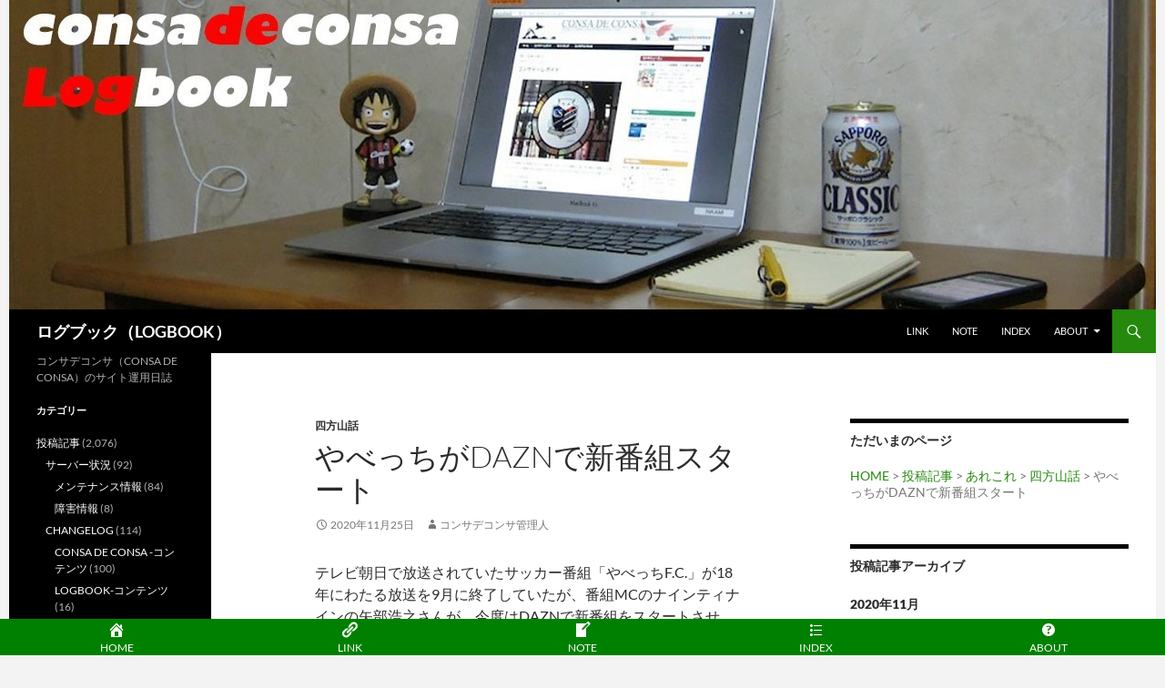

--- FILE ---
content_type: text/html; charset=UTF-8
request_url: https://www.consadeconsa.net/20201125-201800/23863/
body_size: 20887
content:
<!DOCTYPE html>
<!--[if IE 7]>
<html class="ie ie7" lang="ja">
<![endif]-->
<!--[if IE 8]>
<html class="ie ie8" lang="ja">
<![endif]-->
<!--[if !(IE 7) & !(IE 8)]><!-->
<html lang="ja">
<!--<![endif]-->
<head>
	<meta charset="UTF-8">
	<meta name="viewport" content="width=device-width">
	<title>やべっちがDAZNで新番組スタート | ログブック（LOGBOOK）</title>
	<link rel="profile" href="https://gmpg.org/xfn/11">
	<link rel="pingback" href="https://www.consadeconsa.net/logbook/xmlrpc.php">
	<!--[if lt IE 9]>
	<script src="https://www.consadeconsa.net/logbook/wp-content/themes/twentyfourteen/js/html5.js?ver=3.7.0"></script>
	<![endif]-->
	<meta name='robots' content='index, follow, max-image-preview:large, max-snippet:-1, max-video-preview:-1' />

	<!-- This site is optimized with the Yoast SEO plugin v26.7 - https://yoast.com/wordpress/plugins/seo/ -->
	<link rel="canonical" href="https://www.consadeconsa.net/20201125-201800/23863/" />
	<meta property="og:locale" content="ja_JP" />
	<meta property="og:type" content="article" />
	<meta property="og:title" content="やべっちがDAZNで新番組スタート | ログブック（LOGBOOK）" />
	<meta property="og:description" content="テレビ朝日で放送されていたサッカー番組「やべっちF.C.」が18年にわたる放送を9月に終了していたが、番組MCのナインティナインの矢部浩之さんが、今度はDAZNで新番組をスタートさせる。 新番組の名前は「やべっちスタジア &hellip; 続きを読む やべっちがDAZNで新番組スタート &rarr;" />
	<meta property="og:url" content="https://www.consadeconsa.net/20201125-201800/23863/" />
	<meta property="og:site_name" content="ログブック（LOGBOOK）" />
	<meta property="article:published_time" content="2020-11-25T11:18:00+00:00" />
	<meta property="article:modified_time" content="2020-11-26T11:28:05+00:00" />
	<meta property="og:image" content="https://www.consadeconsa.net/logbook/wp-content/uploads/2013/06/cslogbook.gif" />
	<meta property="og:image:width" content="300" />
	<meta property="og:image:height" content="300" />
	<meta property="og:image:type" content="image/gif" />
	<meta name="author" content="コンサデコンサ管理人" />
	<meta name="twitter:card" content="summary_large_image" />
	<meta name="twitter:label1" content="執筆者" />
	<meta name="twitter:data1" content="コンサデコンサ管理人" />
	<script type="application/ld+json" class="yoast-schema-graph">{"@context":"https://schema.org","@graph":[{"@type":"Article","@id":"https://www.consadeconsa.net/20201125-201800/23863/#article","isPartOf":{"@id":"https://www.consadeconsa.net/20201125-201800/23863/"},"author":{"name":"コンサデコンサ管理人","@id":"https://www.consadeconsa.net/#/schema/person/2c950f8c167816e6e8a4d6a2eabd4a40"},"headline":"やべっちがDAZNで新番組スタート","datePublished":"2020-11-25T11:18:00+00:00","dateModified":"2020-11-26T11:28:05+00:00","mainEntityOfPage":{"@id":"https://www.consadeconsa.net/20201125-201800/23863/"},"wordCount":81,"publisher":{"@id":"https://www.consadeconsa.net/#/schema/person/2c950f8c167816e6e8a4d6a2eabd4a40"},"articleSection":["四方山話"],"inLanguage":"ja"},{"@type":"WebPage","@id":"https://www.consadeconsa.net/20201125-201800/23863/","url":"https://www.consadeconsa.net/20201125-201800/23863/","name":"やべっちがDAZNで新番組スタート | ログブック（LOGBOOK）","isPartOf":{"@id":"https://www.consadeconsa.net/#website"},"datePublished":"2020-11-25T11:18:00+00:00","dateModified":"2020-11-26T11:28:05+00:00","breadcrumb":{"@id":"https://www.consadeconsa.net/20201125-201800/23863/#breadcrumb"},"inLanguage":"ja","potentialAction":[{"@type":"ReadAction","target":["https://www.consadeconsa.net/20201125-201800/23863/"]}]},{"@type":"BreadcrumbList","@id":"https://www.consadeconsa.net/20201125-201800/23863/#breadcrumb","itemListElement":[{"@type":"ListItem","position":1,"name":"ホーム","item":"https://www.consadeconsa.net/"},{"@type":"ListItem","position":2,"name":"やべっちがDAZNで新番組スタート"}]},{"@type":"WebSite","@id":"https://www.consadeconsa.net/#website","url":"https://www.consadeconsa.net/","name":"ログブック（LOGBOOK）","description":"コンサデコンサ（CONSA DE CONSA）のサイト運用日誌","publisher":{"@id":"https://www.consadeconsa.net/#/schema/person/2c950f8c167816e6e8a4d6a2eabd4a40"},"alternateName":"ログブック","potentialAction":[{"@type":"SearchAction","target":{"@type":"EntryPoint","urlTemplate":"https://www.consadeconsa.net/?s={search_term_string}"},"query-input":{"@type":"PropertyValueSpecification","valueRequired":true,"valueName":"search_term_string"}}],"inLanguage":"ja"},{"@type":["Person","Organization"],"@id":"https://www.consadeconsa.net/#/schema/person/2c950f8c167816e6e8a4d6a2eabd4a40","name":"コンサデコンサ管理人","image":{"@type":"ImageObject","inLanguage":"ja","@id":"https://www.consadeconsa.net/#/schema/person/image/","url":"https://www.consadeconsa.net/logbook/wp-content/uploads/2015/08/cdc-thumbnail.jpg","contentUrl":"https://www.consadeconsa.net/logbook/wp-content/uploads/2015/08/cdc-thumbnail.jpg","width":380,"height":380,"caption":"コンサデコンサ管理人"},"logo":{"@id":"https://www.consadeconsa.net/#/schema/person/image/"},"sameAs":["https://www.consadeconsa.com/"]}]}</script>
	<!-- / Yoast SEO plugin. -->


<link rel='dns-prefetch' href='//static.addtoany.com' />
<link rel='dns-prefetch' href='//www.googletagmanager.com' />
<link rel="alternate" type="application/rss+xml" title="ログブック（LOGBOOK） &raquo; フィード" href="https://www.consadeconsa.net/feed/" />
<link rel="alternate" type="application/rss+xml" title="ログブック（LOGBOOK） &raquo; コメントフィード" href="https://www.consadeconsa.net/comments/feed/" />
<link rel="alternate" title="oEmbed (JSON)" type="application/json+oembed" href="https://www.consadeconsa.net/wp-json/oembed/1.0/embed?url=https%3A%2F%2Fwww.consadeconsa.net%2F20201125-201800%2F23863%2F" />
<link rel="alternate" title="oEmbed (XML)" type="text/xml+oembed" href="https://www.consadeconsa.net/wp-json/oembed/1.0/embed?url=https%3A%2F%2Fwww.consadeconsa.net%2F20201125-201800%2F23863%2F&#038;format=xml" />
<style id='wp-img-auto-sizes-contain-inline-css'>
img:is([sizes=auto i],[sizes^="auto," i]){contain-intrinsic-size:3000px 1500px}
/*# sourceURL=wp-img-auto-sizes-contain-inline-css */
</style>
<link rel='stylesheet' id='wpra-lightbox-css' href='https://www.consadeconsa.net/logbook/wp-content/plugins/wp-rss-aggregator/core/css/jquery-colorbox.css?ver=1.4.33' media='all' />
<style id='wp-emoji-styles-inline-css'>

	img.wp-smiley, img.emoji {
		display: inline !important;
		border: none !important;
		box-shadow: none !important;
		height: 1em !important;
		width: 1em !important;
		margin: 0 0.07em !important;
		vertical-align: -0.1em !important;
		background: none !important;
		padding: 0 !important;
	}
/*# sourceURL=wp-emoji-styles-inline-css */
</style>
<style id='wp-block-library-inline-css'>
:root{--wp-block-synced-color:#7a00df;--wp-block-synced-color--rgb:122,0,223;--wp-bound-block-color:var(--wp-block-synced-color);--wp-editor-canvas-background:#ddd;--wp-admin-theme-color:#007cba;--wp-admin-theme-color--rgb:0,124,186;--wp-admin-theme-color-darker-10:#006ba1;--wp-admin-theme-color-darker-10--rgb:0,107,160.5;--wp-admin-theme-color-darker-20:#005a87;--wp-admin-theme-color-darker-20--rgb:0,90,135;--wp-admin-border-width-focus:2px}@media (min-resolution:192dpi){:root{--wp-admin-border-width-focus:1.5px}}.wp-element-button{cursor:pointer}:root .has-very-light-gray-background-color{background-color:#eee}:root .has-very-dark-gray-background-color{background-color:#313131}:root .has-very-light-gray-color{color:#eee}:root .has-very-dark-gray-color{color:#313131}:root .has-vivid-green-cyan-to-vivid-cyan-blue-gradient-background{background:linear-gradient(135deg,#00d084,#0693e3)}:root .has-purple-crush-gradient-background{background:linear-gradient(135deg,#34e2e4,#4721fb 50%,#ab1dfe)}:root .has-hazy-dawn-gradient-background{background:linear-gradient(135deg,#faaca8,#dad0ec)}:root .has-subdued-olive-gradient-background{background:linear-gradient(135deg,#fafae1,#67a671)}:root .has-atomic-cream-gradient-background{background:linear-gradient(135deg,#fdd79a,#004a59)}:root .has-nightshade-gradient-background{background:linear-gradient(135deg,#330968,#31cdcf)}:root .has-midnight-gradient-background{background:linear-gradient(135deg,#020381,#2874fc)}:root{--wp--preset--font-size--normal:16px;--wp--preset--font-size--huge:42px}.has-regular-font-size{font-size:1em}.has-larger-font-size{font-size:2.625em}.has-normal-font-size{font-size:var(--wp--preset--font-size--normal)}.has-huge-font-size{font-size:var(--wp--preset--font-size--huge)}.has-text-align-center{text-align:center}.has-text-align-left{text-align:left}.has-text-align-right{text-align:right}.has-fit-text{white-space:nowrap!important}#end-resizable-editor-section{display:none}.aligncenter{clear:both}.items-justified-left{justify-content:flex-start}.items-justified-center{justify-content:center}.items-justified-right{justify-content:flex-end}.items-justified-space-between{justify-content:space-between}.screen-reader-text{border:0;clip-path:inset(50%);height:1px;margin:-1px;overflow:hidden;padding:0;position:absolute;width:1px;word-wrap:normal!important}.screen-reader-text:focus{background-color:#ddd;clip-path:none;color:#444;display:block;font-size:1em;height:auto;left:5px;line-height:normal;padding:15px 23px 14px;text-decoration:none;top:5px;width:auto;z-index:100000}html :where(.has-border-color){border-style:solid}html :where([style*=border-top-color]){border-top-style:solid}html :where([style*=border-right-color]){border-right-style:solid}html :where([style*=border-bottom-color]){border-bottom-style:solid}html :where([style*=border-left-color]){border-left-style:solid}html :where([style*=border-width]){border-style:solid}html :where([style*=border-top-width]){border-top-style:solid}html :where([style*=border-right-width]){border-right-style:solid}html :where([style*=border-bottom-width]){border-bottom-style:solid}html :where([style*=border-left-width]){border-left-style:solid}html :where(img[class*=wp-image-]){height:auto;max-width:100%}:where(figure){margin:0 0 1em}html :where(.is-position-sticky){--wp-admin--admin-bar--position-offset:var(--wp-admin--admin-bar--height,0px)}@media screen and (max-width:600px){html :where(.is-position-sticky){--wp-admin--admin-bar--position-offset:0px}}

/*# sourceURL=wp-block-library-inline-css */
</style><style id='global-styles-inline-css'>
:root{--wp--preset--aspect-ratio--square: 1;--wp--preset--aspect-ratio--4-3: 4/3;--wp--preset--aspect-ratio--3-4: 3/4;--wp--preset--aspect-ratio--3-2: 3/2;--wp--preset--aspect-ratio--2-3: 2/3;--wp--preset--aspect-ratio--16-9: 16/9;--wp--preset--aspect-ratio--9-16: 9/16;--wp--preset--color--black: #000;--wp--preset--color--cyan-bluish-gray: #abb8c3;--wp--preset--color--white: #fff;--wp--preset--color--pale-pink: #f78da7;--wp--preset--color--vivid-red: #cf2e2e;--wp--preset--color--luminous-vivid-orange: #ff6900;--wp--preset--color--luminous-vivid-amber: #fcb900;--wp--preset--color--light-green-cyan: #7bdcb5;--wp--preset--color--vivid-green-cyan: #00d084;--wp--preset--color--pale-cyan-blue: #8ed1fc;--wp--preset--color--vivid-cyan-blue: #0693e3;--wp--preset--color--vivid-purple: #9b51e0;--wp--preset--color--green: #24890d;--wp--preset--color--dark-gray: #2b2b2b;--wp--preset--color--medium-gray: #767676;--wp--preset--color--light-gray: #f5f5f5;--wp--preset--gradient--vivid-cyan-blue-to-vivid-purple: linear-gradient(135deg,rgb(6,147,227) 0%,rgb(155,81,224) 100%);--wp--preset--gradient--light-green-cyan-to-vivid-green-cyan: linear-gradient(135deg,rgb(122,220,180) 0%,rgb(0,208,130) 100%);--wp--preset--gradient--luminous-vivid-amber-to-luminous-vivid-orange: linear-gradient(135deg,rgb(252,185,0) 0%,rgb(255,105,0) 100%);--wp--preset--gradient--luminous-vivid-orange-to-vivid-red: linear-gradient(135deg,rgb(255,105,0) 0%,rgb(207,46,46) 100%);--wp--preset--gradient--very-light-gray-to-cyan-bluish-gray: linear-gradient(135deg,rgb(238,238,238) 0%,rgb(169,184,195) 100%);--wp--preset--gradient--cool-to-warm-spectrum: linear-gradient(135deg,rgb(74,234,220) 0%,rgb(151,120,209) 20%,rgb(207,42,186) 40%,rgb(238,44,130) 60%,rgb(251,105,98) 80%,rgb(254,248,76) 100%);--wp--preset--gradient--blush-light-purple: linear-gradient(135deg,rgb(255,206,236) 0%,rgb(152,150,240) 100%);--wp--preset--gradient--blush-bordeaux: linear-gradient(135deg,rgb(254,205,165) 0%,rgb(254,45,45) 50%,rgb(107,0,62) 100%);--wp--preset--gradient--luminous-dusk: linear-gradient(135deg,rgb(255,203,112) 0%,rgb(199,81,192) 50%,rgb(65,88,208) 100%);--wp--preset--gradient--pale-ocean: linear-gradient(135deg,rgb(255,245,203) 0%,rgb(182,227,212) 50%,rgb(51,167,181) 100%);--wp--preset--gradient--electric-grass: linear-gradient(135deg,rgb(202,248,128) 0%,rgb(113,206,126) 100%);--wp--preset--gradient--midnight: linear-gradient(135deg,rgb(2,3,129) 0%,rgb(40,116,252) 100%);--wp--preset--font-size--small: 13px;--wp--preset--font-size--medium: 20px;--wp--preset--font-size--large: 36px;--wp--preset--font-size--x-large: 42px;--wp--preset--spacing--20: 0.44rem;--wp--preset--spacing--30: 0.67rem;--wp--preset--spacing--40: 1rem;--wp--preset--spacing--50: 1.5rem;--wp--preset--spacing--60: 2.25rem;--wp--preset--spacing--70: 3.38rem;--wp--preset--spacing--80: 5.06rem;--wp--preset--shadow--natural: 6px 6px 9px rgba(0, 0, 0, 0.2);--wp--preset--shadow--deep: 12px 12px 50px rgba(0, 0, 0, 0.4);--wp--preset--shadow--sharp: 6px 6px 0px rgba(0, 0, 0, 0.2);--wp--preset--shadow--outlined: 6px 6px 0px -3px rgb(255, 255, 255), 6px 6px rgb(0, 0, 0);--wp--preset--shadow--crisp: 6px 6px 0px rgb(0, 0, 0);}:where(.is-layout-flex){gap: 0.5em;}:where(.is-layout-grid){gap: 0.5em;}body .is-layout-flex{display: flex;}.is-layout-flex{flex-wrap: wrap;align-items: center;}.is-layout-flex > :is(*, div){margin: 0;}body .is-layout-grid{display: grid;}.is-layout-grid > :is(*, div){margin: 0;}:where(.wp-block-columns.is-layout-flex){gap: 2em;}:where(.wp-block-columns.is-layout-grid){gap: 2em;}:where(.wp-block-post-template.is-layout-flex){gap: 1.25em;}:where(.wp-block-post-template.is-layout-grid){gap: 1.25em;}.has-black-color{color: var(--wp--preset--color--black) !important;}.has-cyan-bluish-gray-color{color: var(--wp--preset--color--cyan-bluish-gray) !important;}.has-white-color{color: var(--wp--preset--color--white) !important;}.has-pale-pink-color{color: var(--wp--preset--color--pale-pink) !important;}.has-vivid-red-color{color: var(--wp--preset--color--vivid-red) !important;}.has-luminous-vivid-orange-color{color: var(--wp--preset--color--luminous-vivid-orange) !important;}.has-luminous-vivid-amber-color{color: var(--wp--preset--color--luminous-vivid-amber) !important;}.has-light-green-cyan-color{color: var(--wp--preset--color--light-green-cyan) !important;}.has-vivid-green-cyan-color{color: var(--wp--preset--color--vivid-green-cyan) !important;}.has-pale-cyan-blue-color{color: var(--wp--preset--color--pale-cyan-blue) !important;}.has-vivid-cyan-blue-color{color: var(--wp--preset--color--vivid-cyan-blue) !important;}.has-vivid-purple-color{color: var(--wp--preset--color--vivid-purple) !important;}.has-black-background-color{background-color: var(--wp--preset--color--black) !important;}.has-cyan-bluish-gray-background-color{background-color: var(--wp--preset--color--cyan-bluish-gray) !important;}.has-white-background-color{background-color: var(--wp--preset--color--white) !important;}.has-pale-pink-background-color{background-color: var(--wp--preset--color--pale-pink) !important;}.has-vivid-red-background-color{background-color: var(--wp--preset--color--vivid-red) !important;}.has-luminous-vivid-orange-background-color{background-color: var(--wp--preset--color--luminous-vivid-orange) !important;}.has-luminous-vivid-amber-background-color{background-color: var(--wp--preset--color--luminous-vivid-amber) !important;}.has-light-green-cyan-background-color{background-color: var(--wp--preset--color--light-green-cyan) !important;}.has-vivid-green-cyan-background-color{background-color: var(--wp--preset--color--vivid-green-cyan) !important;}.has-pale-cyan-blue-background-color{background-color: var(--wp--preset--color--pale-cyan-blue) !important;}.has-vivid-cyan-blue-background-color{background-color: var(--wp--preset--color--vivid-cyan-blue) !important;}.has-vivid-purple-background-color{background-color: var(--wp--preset--color--vivid-purple) !important;}.has-black-border-color{border-color: var(--wp--preset--color--black) !important;}.has-cyan-bluish-gray-border-color{border-color: var(--wp--preset--color--cyan-bluish-gray) !important;}.has-white-border-color{border-color: var(--wp--preset--color--white) !important;}.has-pale-pink-border-color{border-color: var(--wp--preset--color--pale-pink) !important;}.has-vivid-red-border-color{border-color: var(--wp--preset--color--vivid-red) !important;}.has-luminous-vivid-orange-border-color{border-color: var(--wp--preset--color--luminous-vivid-orange) !important;}.has-luminous-vivid-amber-border-color{border-color: var(--wp--preset--color--luminous-vivid-amber) !important;}.has-light-green-cyan-border-color{border-color: var(--wp--preset--color--light-green-cyan) !important;}.has-vivid-green-cyan-border-color{border-color: var(--wp--preset--color--vivid-green-cyan) !important;}.has-pale-cyan-blue-border-color{border-color: var(--wp--preset--color--pale-cyan-blue) !important;}.has-vivid-cyan-blue-border-color{border-color: var(--wp--preset--color--vivid-cyan-blue) !important;}.has-vivid-purple-border-color{border-color: var(--wp--preset--color--vivid-purple) !important;}.has-vivid-cyan-blue-to-vivid-purple-gradient-background{background: var(--wp--preset--gradient--vivid-cyan-blue-to-vivid-purple) !important;}.has-light-green-cyan-to-vivid-green-cyan-gradient-background{background: var(--wp--preset--gradient--light-green-cyan-to-vivid-green-cyan) !important;}.has-luminous-vivid-amber-to-luminous-vivid-orange-gradient-background{background: var(--wp--preset--gradient--luminous-vivid-amber-to-luminous-vivid-orange) !important;}.has-luminous-vivid-orange-to-vivid-red-gradient-background{background: var(--wp--preset--gradient--luminous-vivid-orange-to-vivid-red) !important;}.has-very-light-gray-to-cyan-bluish-gray-gradient-background{background: var(--wp--preset--gradient--very-light-gray-to-cyan-bluish-gray) !important;}.has-cool-to-warm-spectrum-gradient-background{background: var(--wp--preset--gradient--cool-to-warm-spectrum) !important;}.has-blush-light-purple-gradient-background{background: var(--wp--preset--gradient--blush-light-purple) !important;}.has-blush-bordeaux-gradient-background{background: var(--wp--preset--gradient--blush-bordeaux) !important;}.has-luminous-dusk-gradient-background{background: var(--wp--preset--gradient--luminous-dusk) !important;}.has-pale-ocean-gradient-background{background: var(--wp--preset--gradient--pale-ocean) !important;}.has-electric-grass-gradient-background{background: var(--wp--preset--gradient--electric-grass) !important;}.has-midnight-gradient-background{background: var(--wp--preset--gradient--midnight) !important;}.has-small-font-size{font-size: var(--wp--preset--font-size--small) !important;}.has-medium-font-size{font-size: var(--wp--preset--font-size--medium) !important;}.has-large-font-size{font-size: var(--wp--preset--font-size--large) !important;}.has-x-large-font-size{font-size: var(--wp--preset--font-size--x-large) !important;}
/*# sourceURL=global-styles-inline-css */
</style>

<style id='classic-theme-styles-inline-css'>
/*! This file is auto-generated */
.wp-block-button__link{color:#fff;background-color:#32373c;border-radius:9999px;box-shadow:none;text-decoration:none;padding:calc(.667em + 2px) calc(1.333em + 2px);font-size:1.125em}.wp-block-file__button{background:#32373c;color:#fff;text-decoration:none}
/*# sourceURL=/wp-includes/css/classic-themes.min.css */
</style>
<link rel='stylesheet' id='browser-shots-frontend-css-css' href='https://www.consadeconsa.net/logbook/wp-content/plugins/browser-shots/dist/blocks.style.build.css?ver=1.7.4' media='all' />
<link rel='stylesheet' id='contact-form-7-css' href='https://www.consadeconsa.net/logbook/wp-content/plugins/contact-form-7/includes/css/styles.css?ver=6.1.4' media='all' />
<link rel='stylesheet' id='dashicons-css' href='https://www.consadeconsa.net/logbook/wp-includes/css/dashicons.min.css?ver=6.9' media='all' />
<link rel='stylesheet' id='widgetopts-styles-css' href='https://www.consadeconsa.net/logbook/wp-content/plugins/widget-options/assets/css/widget-options.css?ver=4.1.3' media='all' />
<link rel='stylesheet' id='ez-toc-css' href='https://www.consadeconsa.net/logbook/wp-content/plugins/easy-table-of-contents/assets/css/screen.min.css?ver=2.0.80' media='all' />
<style id='ez-toc-inline-css'>
div#ez-toc-container .ez-toc-title {font-size: 120%;}div#ez-toc-container .ez-toc-title {font-weight: 500;}div#ez-toc-container ul li , div#ez-toc-container ul li a {font-size: 95%;}div#ez-toc-container ul li , div#ez-toc-container ul li a {font-weight: 500;}div#ez-toc-container nav ul ul li {font-size: 90%;}.ez-toc-box-title {font-weight: bold; margin-bottom: 10px; text-align: center; text-transform: uppercase; letter-spacing: 1px; color: #666; padding-bottom: 5px;position:absolute;top:-4%;left:5%;background-color: inherit;transition: top 0.3s ease;}.ez-toc-box-title.toc-closed {top:-25%;}
.ez-toc-container-direction {direction: ltr;}.ez-toc-counter ul{counter-reset: item ;}.ez-toc-counter nav ul li a::before {content: counters(item, '.', decimal) '. ';display: inline-block;counter-increment: item;flex-grow: 0;flex-shrink: 0;margin-right: .2em; float: left; }.ez-toc-widget-direction {direction: ltr;}.ez-toc-widget-container ul{counter-reset: item ;}.ez-toc-widget-container nav ul li a::before {content: counters(item, '.', decimal) '. ';display: inline-block;counter-increment: item;flex-grow: 0;flex-shrink: 0;margin-right: .2em; float: left; }
/*# sourceURL=ez-toc-inline-css */
</style>
<link rel='stylesheet' id='twentyfourteen-lato-css' href='https://www.consadeconsa.net/logbook/wp-content/themes/twentyfourteen/fonts/font-lato.css?ver=20230328' media='all' />
<link rel='stylesheet' id='genericons-css' href='https://www.consadeconsa.net/logbook/wp-content/themes/twentyfourteen/genericons/genericons.css?ver=20251101' media='all' />
<link rel='stylesheet' id='twentyfourteen-style-css' href='https://www.consadeconsa.net/logbook/wp-content/themes/child24/style.css?ver=20251202' media='all' />
<link rel='stylesheet' id='twentyfourteen-block-style-css' href='https://www.consadeconsa.net/logbook/wp-content/themes/twentyfourteen/css/blocks.css?ver=20250715' media='all' />
<link rel='stylesheet' id='taxopress-frontend-css-css' href='https://www.consadeconsa.net/logbook/wp-content/plugins/simple-tags/assets/frontend/css/frontend.css?ver=3.43.0' media='all' />
<link rel='stylesheet' id='addtoany-css' href='https://www.consadeconsa.net/logbook/wp-content/plugins/add-to-any/addtoany.min.css?ver=1.16' media='all' />
<link rel='stylesheet' id='wp-block-paragraph-css' href='https://www.consadeconsa.net/logbook/wp-includes/blocks/paragraph/style.min.css?ver=6.9' media='all' />
<script id="addtoany-core-js-before">
window.a2a_config=window.a2a_config||{};a2a_config.callbacks=[];a2a_config.overlays=[];a2a_config.templates={};a2a_localize = {
	Share: "共有",
	Save: "ブックマーク",
	Subscribe: "購読",
	Email: "メール",
	Bookmark: "ブックマーク",
	ShowAll: "すべて表示する",
	ShowLess: "小さく表示する",
	FindServices: "サービスを探す",
	FindAnyServiceToAddTo: "追加するサービスを今すぐ探す",
	PoweredBy: "Powered by",
	ShareViaEmail: "メールでシェアする",
	SubscribeViaEmail: "メールで購読する",
	BookmarkInYourBrowser: "ブラウザにブックマーク",
	BookmarkInstructions: "このページをブックマークするには、 Ctrl+D または \u2318+D を押下。",
	AddToYourFavorites: "お気に入りに追加",
	SendFromWebOrProgram: "任意のメールアドレスまたはメールプログラムから送信",
	EmailProgram: "メールプログラム",
	More: "詳細&#8230;",
	ThanksForSharing: "共有ありがとうございます !",
	ThanksForFollowing: "フォローありがとうございます !"
};

a2a_config.callbacks.push({ready:function(){document.querySelectorAll(".a2a_s_undefined").forEach(function(emptyIcon){emptyIcon.parentElement.style.display="none";})}});

//# sourceURL=addtoany-core-js-before
</script>
<script defer src="https://static.addtoany.com/menu/page.js" id="addtoany-core-js"></script>
<script src="https://www.consadeconsa.net/logbook/wp-includes/js/jquery/jquery.min.js?ver=3.7.1" id="jquery-core-js"></script>
<script src="https://www.consadeconsa.net/logbook/wp-includes/js/jquery/jquery-migrate.min.js?ver=3.4.1" id="jquery-migrate-js"></script>
<script defer src="https://www.consadeconsa.net/logbook/wp-content/plugins/add-to-any/addtoany.min.js?ver=1.1" id="addtoany-jquery-js"></script>
<script src="https://www.consadeconsa.net/logbook/wp-content/themes/twentyfourteen/js/functions.js?ver=20250729" id="twentyfourteen-script-js" defer data-wp-strategy="defer"></script>
<script src="https://www.consadeconsa.net/logbook/wp-content/plugins/simple-tags/assets/frontend/js/frontend.js?ver=3.43.0" id="taxopress-frontend-js-js"></script>

<!-- Site Kit によって追加された Google タグ（gtag.js）スニペット -->
<!-- Google アナリティクス スニペット (Site Kit が追加) -->
<script src="https://www.googletagmanager.com/gtag/js?id=GT-T94TSCW" id="google_gtagjs-js" async></script>
<script id="google_gtagjs-js-after">
window.dataLayer = window.dataLayer || [];function gtag(){dataLayer.push(arguments);}
gtag("set","linker",{"domains":["www.consadeconsa.net"]});
gtag("js", new Date());
gtag("set", "developer_id.dZTNiMT", true);
gtag("config", "GT-T94TSCW");
//# sourceURL=google_gtagjs-js-after
</script>
<link rel="https://api.w.org/" href="https://www.consadeconsa.net/wp-json/" /><link rel="alternate" title="JSON" type="application/json" href="https://www.consadeconsa.net/wp-json/wp/v2/posts/23863" /><link rel="EditURI" type="application/rsd+xml" title="RSD" href="https://www.consadeconsa.net/logbook/xmlrpc.php?rsd" />
<meta name="generator" content="WordPress 6.9" />
<link rel='shortlink' href='https://www.consadeconsa.net/?p=23863' />
<meta name="viewport" content="initial-scale=1, viewport-fit=cover">
<meta name="generator" content="Site Kit by Google 1.170.0" /><style>.recentcomments a{display:inline !important;padding:0 !important;margin:0 !important;}</style><style id="custom-background-css">
body.custom-background { background-color: #f3f3f3; }
</style>
	<link rel="icon" href="https://www.consadeconsa.net/logbook/wp-content/uploads/2015/08/cropped-cdc-thumbnail-32x32.jpg" sizes="32x32" />
<link rel="icon" href="https://www.consadeconsa.net/logbook/wp-content/uploads/2015/08/cropped-cdc-thumbnail-192x192.jpg" sizes="192x192" />
<link rel="apple-touch-icon" href="https://www.consadeconsa.net/logbook/wp-content/uploads/2015/08/cropped-cdc-thumbnail-180x180.jpg" />
<meta name="msapplication-TileImage" content="https://www.consadeconsa.net/logbook/wp-content/uploads/2015/08/cropped-cdc-thumbnail-270x270.jpg" />
		<style id="wp-custom-css">
			/*
safariブラウザにおけるメニンメニュー表示不具合の解消2
*/

.header-main .search-toggle {
  order: 3;
}
.header-main .site-navigation {
  margin-left: auto;
}


/*
reCAPTHAのマークロゴを非表示にする
*/

.grecaptcha-badge { visibility: hidden; }

		</style>
		<script src="https://kit.fontawesome.com/0c77e02aab.js" crossorigin="anonymous"></script>
<link rel='stylesheet' id='fixed-bottom-menu-css' href='https://www.consadeconsa.net/logbook/wp-content/plugins/fixed-bottom-menu/template/fixedbottommenu.css?ver=1.00' media='all' />
<style id='fixed-bottom-menu-inline-css'>

#fixed-bottom-menu {
  line-height: 3rem;
  z-index: 30;
}
.fixed-bottom-menu-text {
  font-size: 12px;
}
.fixed-bottom-menu-container {
  background-color: #008000;
}
.fixed-bottom-menu-item {
  -webkit-flex-basis: 20%;
  -ms-flex-preferred-size: 20%;
  flex-basis: 20%;
}
.fixed-bottom-menu-item a {
  color: #ffffff;
  padding-top: 0.15rem;
  line-height: 1rem;
}
.fixed-bottom-menu-item a:hover {
  color: #000000;
}
@media( min-width: 2000px ) {
  #fixed-bottom-menu {
	display: none;
  }
}

/*# sourceURL=fixed-bottom-menu-inline-css */
</style>
</head>

<body class="wp-singular post-template-default single single-post postid-23863 single-format-standard custom-background wp-embed-responsive wp-theme-twentyfourteen wp-child-theme-child24 header-image footer-widgets singular">
<div id="page" class="hfeed site">
		<div id="site-header">
		<a href="https://www.consadeconsa.net/" rel="home">
			<img src="https://www.consadeconsa.net/logbook/wp-content/uploads/2013/12/cropped-cropped-IMG_0220_1260px.jpg" width="1260" height="340" alt="ログブック（LOGBOOK）" />
		</a>
	</div>
	
	<header id="masthead" class="site-header">
		<div class="header-main">
			<h1 class="site-title"><a href="https://www.consadeconsa.net/" rel="home">ログブック（LOGBOOK）</a></h1>

			<div class="search-toggle">
				<a href="#search-container" class="screen-reader-text" aria-expanded="false" aria-controls="search-container">検索</a>
			</div>

			<nav id="primary-navigation" class="site-navigation primary-navigation">
				<button class="menu-toggle">メインメニュー</button>
				<a class="screen-reader-text skip-link" href="#content">コンテンツへスキップ</a>
				<div class="menu-%e5%9b%ba%e5%ae%9a%e3%83%9a%e3%83%bc%e3%82%b8-container"><ul id="primary-menu" class="nav-menu"><li id="menu-item-19257" class="menu-item menu-item-type-post_type menu-item-object-page menu-item-19257"><a href="https://www.consadeconsa.net/lb-link/">LINK</a></li>
<li id="menu-item-23563" class="menu-item menu-item-type-post_type menu-item-object-page menu-item-23563"><a href="https://www.consadeconsa.net/lb-note/">NOTE</a></li>
<li id="menu-item-13082" class="menu-item menu-item-type-post_type menu-item-object-page menu-item-13082"><a href="https://www.consadeconsa.net/lb-index/">INDEX</a></li>
<li id="menu-item-14409" class="menu-item menu-item-type-post_type menu-item-object-page menu-item-has-children menu-item-14409"><a href="https://www.consadeconsa.net/lb-about/">ABOUT</a>
<ul class="sub-menu">
	<li id="menu-item-693128" class="menu-item menu-item-type-post_type menu-item-object-page menu-item-693128"><a href="https://www.consadeconsa.net/lb-about/lb-sitemap/">SITEMAP</a></li>
	<li id="menu-item-693130" class="menu-item menu-item-type-custom menu-item-object-custom menu-item-693130"><a href="https://www.consadeconsa.net/trial/">TRIAL</a></li>
	<li id="menu-item-693131" class="menu-item menu-item-type-custom menu-item-object-custom menu-item-693131"><a href="https://consadeconsa.wordpress.com/">ANNEX</a></li>
	<li id="menu-item-693132" class="menu-item menu-item-type-custom menu-item-object-custom menu-item-693132"><a href="https://www.consadeconsa.com/">CDC</a></li>
</ul>
</li>
</ul></div>			</nav>
		</div>

		<div id="search-container" class="search-box-wrapper hide">
			<div class="search-box">
				<form role="search" method="get" class="search-form" action="https://www.consadeconsa.net/">
				<label>
					<span class="screen-reader-text">検索:</span>
					<input type="search" class="search-field" placeholder="検索&hellip;" value="" name="s" />
				</label>
				<input type="submit" class="search-submit" value="検索" />
			</form>			</div>
		</div>
	</header><!-- #masthead -->

	<div id="main" class="site-main">

	<div id="primary" class="content-area">
		<div id="content" class="site-content" role="main">
			
<article id="post-23863" class="post-23863 post type-post status-publish format-standard hentry category-yomoyama misc_cat-football">
	
	<header class="entry-header">
				<div class="entry-meta">
			<span class="cat-links"><a href="https://www.consadeconsa.net/category/lb_posts/misc/yomoyama/" rel="category tag">四方山話</a></span>
		</div>
		<h1 class="entry-title">やべっちがDAZNで新番組スタート</h1>
		<div class="entry-meta">
			<span class="entry-date"><a href="https://www.consadeconsa.net/20201125-201800/23863/" rel="bookmark"><time class="entry-date updated" datetime="2020-11-25T20:18:00+09:00">2020年11月25日</time></a></span> <span class="byline"><span class="author vcard"><a class="url fn n" href="https://www.consadeconsa.net/author/master-consadeconsa/" rel="author">コンサデコンサ管理人</a></span></span>		</div><!-- .entry-meta -->
	</header><!-- .entry-header -->

		<div class="entry-content">
		
<p>テレビ朝日で放送されていたサッカー番組「やべっちF.C.」が18年にわたる放送を9月に終了していたが、番組MCのナインティナインの矢部浩之さんが、今度はDAZNで新番組をスタートさせる。</p>



<p>新番組の名前は「やべっちスタジアム」。11/29からスタート。</p>



<blockquote class="twitter-tweet"><p lang="ja" dir="ltr">&#x1f536;&#x1f537;&#x1f537;&#x1f536;&#x1f537;&#x1f537;&#x1f536;&#x1f537;&#x1f537;&#x1f536;&#x1f537;&#x1f537;<br>　DAZNに <a href="https://twitter.com/hashtag/%E3%82%84%E3%81%B9%E3%81%A3%E3%81%A1?src=hash&amp;ref_src=twsrc%5Etfw">#やべっち</a> がやってくる!!<br>&#x1f536;&#x1f537;&#x1f537;&#x1f536;&#x1f537;&#x1f537;&#x1f536;&#x1f537;&#x1f537;&#x1f536;&#x1f537;&#x1f537;<br><br>Jリーグを中心に、サッカーの最新情報満載でお届けします&#x1f4aa;<br><br>&#x1f3a5;新番組「football Program やべっちスタジアム」<br>&#x1f3a4;MC <a href="https://twitter.com/hashtag/%E7%9F%A2%E9%83%A8%E6%B5%A9%E4%B9%8B?src=hash&amp;ref_src=twsrc%5Etfw">#矢部浩之</a><br>&#x1f4c5;11/29(日)<br>&#x231a;23:00スタート<a href="https://twitter.com/hashtag/%E3%82%84%E3%81%B9%E3%81%A3%E3%81%A1%E3%82%B9%E3%82%BF%E3%82%B8%E3%82%A2%E3%83%A0?src=hash&amp;ref_src=twsrc%5Etfw">#やべっちスタジアム</a> <a href="https://twitter.com/hashtag/%E3%82%84%E3%83%99%E3%82%B9%E3%82%BF?src=hash&amp;ref_src=twsrc%5Etfw">#やベスタ</a> <a href="https://twitter.com/hashtag/%E3%83%8F%E3%83%BC%E3%82%A4%E3%82%84%E3%81%B9%E3%81%A3%E3%81%A1?src=hash&amp;ref_src=twsrc%5Etfw">#ハーイやべっち</a> <a href="https://t.co/rmGgohQOte">pic.twitter.com/rmGgohQOte</a></p>— DAZN Japan (@DAZN_JPN) <a href="https://twitter.com/DAZN_JPN/status/1331109766744182786?ref_src=twsrc%5Etfw">November 24, 2020</a></blockquote> <script async="" src="https://platform.twitter.com/widgets.js" charset="utf-8"></script>



<iframe width="560" height="315" src="https://www.youtube.com/embed/OdORwllITIY" frameborder="0" allow="accelerometer; autoplay; clipboard-write; encrypted-media; gyroscope; picture-in-picture" allowfullscreen></iframe>
<div class="addtoany_share_save_container addtoany_content addtoany_content_bottom"><div class="addtoany_header">記事の共有：</div><div class="a2a_kit a2a_kit_size_32 addtoany_list" data-a2a-url="https://www.consadeconsa.net/20201125-201800/23863/" data-a2a-title="やべっちがDAZNで新番組スタート"><a class="a2a_button_x" href="https://www.addtoany.com/add_to/x?linkurl=https%3A%2F%2Fwww.consadeconsa.net%2F20201125-201800%2F23863%2F&amp;linkname=%E3%82%84%E3%81%B9%E3%81%A3%E3%81%A1%E3%81%8CDAZN%E3%81%A7%E6%96%B0%E7%95%AA%E7%B5%84%E3%82%B9%E3%82%BF%E3%83%BC%E3%83%88" title="X" rel="nofollow noopener" target="_blank"></a><a class="a2a_button_facebook" href="https://www.addtoany.com/add_to/facebook?linkurl=https%3A%2F%2Fwww.consadeconsa.net%2F20201125-201800%2F23863%2F&amp;linkname=%E3%82%84%E3%81%B9%E3%81%A3%E3%81%A1%E3%81%8CDAZN%E3%81%A7%E6%96%B0%E7%95%AA%E7%B5%84%E3%82%B9%E3%82%BF%E3%83%BC%E3%83%88" title="Facebook" rel="nofollow noopener" target="_blank"></a><a class="a2a_button_line" href="https://www.addtoany.com/add_to/line?linkurl=https%3A%2F%2Fwww.consadeconsa.net%2F20201125-201800%2F23863%2F&amp;linkname=%E3%82%84%E3%81%B9%E3%81%A3%E3%81%A1%E3%81%8CDAZN%E3%81%A7%E6%96%B0%E7%95%AA%E7%B5%84%E3%82%B9%E3%82%BF%E3%83%BC%E3%83%88" title="Line" rel="nofollow noopener" target="_blank"></a><a class="a2a_button_threads" href="https://www.addtoany.com/add_to/threads?linkurl=https%3A%2F%2Fwww.consadeconsa.net%2F20201125-201800%2F23863%2F&amp;linkname=%E3%82%84%E3%81%B9%E3%81%A3%E3%81%A1%E3%81%8CDAZN%E3%81%A7%E6%96%B0%E7%95%AA%E7%B5%84%E3%82%B9%E3%82%BF%E3%83%BC%E3%83%88" title="Threads" rel="nofollow noopener" target="_blank"></a><a class="a2a_button_bluesky" href="https://www.addtoany.com/add_to/bluesky?linkurl=https%3A%2F%2Fwww.consadeconsa.net%2F20201125-201800%2F23863%2F&amp;linkname=%E3%82%84%E3%81%B9%E3%81%A3%E3%81%A1%E3%81%8CDAZN%E3%81%A7%E6%96%B0%E7%95%AA%E7%B5%84%E3%82%B9%E3%82%BF%E3%83%BC%E3%83%88" title="Bluesky" rel="nofollow noopener" target="_blank"></a><a class="a2a_button_mastodon" href="https://www.addtoany.com/add_to/mastodon?linkurl=https%3A%2F%2Fwww.consadeconsa.net%2F20201125-201800%2F23863%2F&amp;linkname=%E3%82%84%E3%81%B9%E3%81%A3%E3%81%A1%E3%81%8CDAZN%E3%81%A7%E6%96%B0%E7%95%AA%E7%B5%84%E3%82%B9%E3%82%BF%E3%83%BC%E3%83%88" title="Mastodon" rel="nofollow noopener" target="_blank"></a><a class="a2a_button_tumblr" href="https://www.addtoany.com/add_to/tumblr?linkurl=https%3A%2F%2Fwww.consadeconsa.net%2F20201125-201800%2F23863%2F&amp;linkname=%E3%82%84%E3%81%B9%E3%81%A3%E3%81%A1%E3%81%8CDAZN%E3%81%A7%E6%96%B0%E7%95%AA%E7%B5%84%E3%82%B9%E3%82%BF%E3%83%BC%E3%83%88" title="Tumblr" rel="nofollow noopener" target="_blank"></a><a class="a2a_button_hatena" href="https://www.addtoany.com/add_to/hatena?linkurl=https%3A%2F%2Fwww.consadeconsa.net%2F20201125-201800%2F23863%2F&amp;linkname=%E3%82%84%E3%81%B9%E3%81%A3%E3%81%A1%E3%81%8CDAZN%E3%81%A7%E6%96%B0%E7%95%AA%E7%B5%84%E3%82%B9%E3%82%BF%E3%83%BC%E3%83%88" title="Hatena" rel="nofollow noopener" target="_blank"></a><a class="a2a_button_mixi" href="https://www.addtoany.com/add_to/mixi?linkurl=https%3A%2F%2Fwww.consadeconsa.net%2F20201125-201800%2F23863%2F&amp;linkname=%E3%82%84%E3%81%B9%E3%81%A3%E3%81%A1%E3%81%8CDAZN%E3%81%A7%E6%96%B0%E7%95%AA%E7%B5%84%E3%82%B9%E3%82%BF%E3%83%BC%E3%83%88" title="Mixi" rel="nofollow noopener" target="_blank"></a></div></div>	</div><!-- .entry-content -->
	
	<footer class="entry-meta">あれこれタグ：<span class="tag-links"><a href="https://www.consadeconsa.net/misc_cat/football/" rel="tag">フットボール</a></span></footer>
</article><!-- #post-## -->
		<nav class="navigation post-navigation">
		<h1 class="screen-reader-text">
			投稿ナビゲーション		</h1>
		<div class="nav-links">
			<a href="https://www.consadeconsa.net/20201122-232420/23836/" rel="prev"><span class="meta-nav">前の投稿</span>GTmetrixの測定方法が変わったみたい</a><a href="https://www.consadeconsa.net/20201126-202702/23867/" rel="next"><span class="meta-nav">次の投稿</span>伝説的なサッカー選手のディエゴ・マラドーナさんが逝去</a>			</div><!-- .nav-links -->
		</nav><!-- .navigation -->
				</div><!-- #content -->
	</div><!-- #primary -->

<div id="content-sidebar" class="content-sidebar widget-area" role="complementary">
	<aside id="bcn_widget-2" class="widget widget_breadcrumb_navxt"><h1 class="widget-title">ただいまのページ</h1><a title="ログブック（LOGBOOK）へ行く" href="https://www.consadeconsa.net" class="home">HOME</a> &gt; <a title="投稿記事のカテゴリアーカイブへ行く" href="https://www.consadeconsa.net/category/lb_posts/" class="taxonomy category">投稿記事</a> &gt; <a title="あれこれのカテゴリアーカイブへ行く" href="https://www.consadeconsa.net/category/lb_posts/misc/" class="taxonomy category">あれこれ</a> &gt; <a title="四方山話のカテゴリアーカイブへ行く" href="https://www.consadeconsa.net/category/lb_posts/misc/yomoyama/" class="taxonomy category">四方山話</a> &gt; やべっちがDAZNで新番組スタート</aside><aside id="calendar-4" class="widget widget_calendar"><h1 class="widget-title">投稿記事アーカイブ</h1><div id="calendar_wrap" class="calendar_wrap"><table id="wp-calendar" class="wp-calendar-table">
	<caption>2020年11月</caption>
	<thead>
	<tr>
		<th scope="col" aria-label="月曜日">月</th>
		<th scope="col" aria-label="火曜日">火</th>
		<th scope="col" aria-label="水曜日">水</th>
		<th scope="col" aria-label="木曜日">木</th>
		<th scope="col" aria-label="金曜日">金</th>
		<th scope="col" aria-label="土曜日">土</th>
		<th scope="col" aria-label="日曜日">日</th>
	</tr>
	</thead>
	<tbody>
	<tr>
		<td colspan="6" class="pad">&nbsp;</td><td>1</td>
	</tr>
	<tr>
		<td>2</td><td>3</td><td>4</td><td>5</td><td>6</td><td><a href="https://www.consadeconsa.net/2020/11/07/" aria-label="2020年11月7日 に投稿を公開">7</a></td><td><a href="https://www.consadeconsa.net/2020/11/08/" aria-label="2020年11月8日 に投稿を公開">8</a></td>
	</tr>
	<tr>
		<td>9</td><td>10</td><td>11</td><td><a href="https://www.consadeconsa.net/2020/11/12/" aria-label="2020年11月12日 に投稿を公開">12</a></td><td><a href="https://www.consadeconsa.net/2020/11/13/" aria-label="2020年11月13日 に投稿を公開">13</a></td><td><a href="https://www.consadeconsa.net/2020/11/14/" aria-label="2020年11月14日 に投稿を公開">14</a></td><td><a href="https://www.consadeconsa.net/2020/11/15/" aria-label="2020年11月15日 に投稿を公開">15</a></td>
	</tr>
	<tr>
		<td>16</td><td>17</td><td>18</td><td>19</td><td>20</td><td>21</td><td><a href="https://www.consadeconsa.net/2020/11/22/" aria-label="2020年11月22日 に投稿を公開">22</a></td>
	</tr>
	<tr>
		<td>23</td><td>24</td><td><a href="https://www.consadeconsa.net/2020/11/25/" aria-label="2020年11月25日 に投稿を公開">25</a></td><td><a href="https://www.consadeconsa.net/2020/11/26/" aria-label="2020年11月26日 に投稿を公開">26</a></td><td><a href="https://www.consadeconsa.net/2020/11/27/" aria-label="2020年11月27日 に投稿を公開">27</a></td><td>28</td><td>29</td>
	</tr>
	<tr>
		<td>30</td>
		<td class="pad" colspan="6">&nbsp;</td>
	</tr>
	</tbody>
	</table><nav aria-label="前と次の月" class="wp-calendar-nav">
		<span class="wp-calendar-nav-prev"><a href="https://www.consadeconsa.net/2020/10/">&laquo; 10月</a></span>
		<span class="pad">&nbsp;</span>
		<span class="wp-calendar-nav-next"><a href="https://www.consadeconsa.net/2020/12/">12月 &raquo;</a></span>
	</nav></div></aside>
		<aside id="recent-posts-2" class="widget widget_recent_entries">
		<h1 class="widget-title">最近の投稿</h1><nav aria-label="最近の投稿">
		<ul>
											<li>
					<a href="https://www.consadeconsa.net/20251206-075900/693095/">コンサデコンサにTwentyFourteen 4.4を導入する際の設定項目</a>
											<span class="post-date">2025年12月6日</span>
									</li>
											<li>
					<a href="https://www.consadeconsa.net/20251206-075401/693092/">コンサデコンサのWordPressを6.9にアップデート</a>
											<span class="post-date">2025年12月6日</span>
									</li>
											<li>
					<a href="https://www.consadeconsa.net/20251205-202000/693054/">コンサデコンサのPHP 8.3をPHP 8.4にアップデート</a>
											<span class="post-date">2025年12月5日</span>
									</li>
											<li>
					<a href="https://www.consadeconsa.net/20251205-195600/693018/">ログブックのPHP 8.3をPHP 8.4にアップデート</a>
											<span class="post-date">2025年12月5日</span>
									</li>
											<li>
					<a href="https://www.consadeconsa.net/20251204-050923/693046/">掲示板書庫にTwentyFourteen 4.4を導入する際の設定項目</a>
											<span class="post-date">2025年12月4日</span>
									</li>
											<li>
					<a href="https://www.consadeconsa.net/20251204-050758/693041/">掲示板書庫のWordPressを6.9にアップデート</a>
											<span class="post-date">2025年12月4日</span>
									</li>
											<li>
					<a href="https://www.consadeconsa.net/20251204-050517/693028/">ログブックにTwentyFourteen 4.4を導入する際の設定項目</a>
											<span class="post-date">2025年12月4日</span>
									</li>
											<li>
					<a href="https://www.consadeconsa.net/20251204-050407/693024/">ログブックのWordPressを6.9にアップデート</a>
											<span class="post-date">2025年12月4日</span>
									</li>
											<li>
					<a href="https://www.consadeconsa.net/20251204-044314/693001/">Twenty Fourteen 4.4が登場</a>
											<span class="post-date">2025年12月4日</span>
									</li>
											<li>
					<a href="https://www.consadeconsa.net/20251203-195200/692781/">WordPress 6.9が登場</a>
											<span class="post-date">2025年12月3日</span>
									</li>
					</ul>

		</nav></aside><aside id="recent-comments-2" class="widget widget_recent_comments"><h1 class="widget-title">最近のコメント</h1><nav aria-label="最近のコメント"><ul id="recentcomments"><li class="recentcomments"><a href="https://www.consadeconsa.net/20250904-215400/679046/#comment-5573">BackWPup 5.4.1にしたらサイトがエラーで落ちた</a> に <span class="comment-author-link"><a href="https://www.consadeconsa.com/" class="url" rel="ugc external nofollow">コンサデコンサ管理人</a></span> より</li><li class="recentcomments"><a href="https://www.consadeconsa.net/20241113-191500/647072/#comment-5572">Twenty Fourteen 4.1が登場</a> に <span class="comment-author-link"><a href="https://www.consadeconsa.com/" class="url" rel="ugc external nofollow">コンサデコンサ管理人</a></span> より</li><li class="recentcomments"><a href="https://www.consadeconsa.net/20250416-195500/663022/#comment-5571">Twenty Fourteen 4.2が登場</a> に <span class="comment-author-link"><a href="https://www.consadeconsa.com/" class="url" rel="ugc external nofollow">コンサデコンサ管理人</a></span> より</li><li class="recentcomments"><a href="https://www.consadeconsa.net/20250806-070000/675455/#comment-5570">Twenty Fourteen 4.3が登場</a> に <span class="comment-author-link"><a href="https://www.consadeconsa.com/" class="url" rel="ugc external nofollow">コンサデコンサ管理人</a></span> より</li><li class="recentcomments"><a href="https://www.consadeconsa.net/20250610-211200/669680/#comment-5568">スパイ小説で知られる作家のフレデリック・フォーサイスさんが逝去</a> に <span class="comment-author-link"><a href="https://www.consadeconsa.com/" class="url" rel="ugc external nofollow">コンサデコンサ管理人</a></span> より</li><li class="recentcomments"><a href="https://www.consadeconsa.net/20250419-143741/663402/#comment-5567">WordPressのリリースペースが3回/1年から1回/1年に変更になる模様</a> に <span class="comment-author-link"><a href="https://www.consadeconsa.com/" class="url" rel="ugc external nofollow">コンサデコンサ管理人</a></span> より</li><li class="recentcomments"><a href="https://www.consadeconsa.net/20240822-221500/657978/#comment-5566">Google Pixel 9 発売</a> に <span class="comment-author-link"><a href="https://www.consadeconsa.com/" class="url" rel="ugc external nofollow">コンサデコンサ管理人</a></span> より</li><li class="recentcomments"><a href="https://www.consadeconsa.net/20240822-221500/657978/#comment-5565">Google Pixel 9 発売</a> に <span class="comment-author-link"><a href="https://www.consadeconsa.com/" class="url" rel="ugc external nofollow">コンサデコンサ管理人</a></span> より</li><li class="recentcomments"><a href="https://www.consadeconsa.net/20250202-223800/655338/#comment-5564">ALGS YEAR 4 チャンピオンシップ が開催</a> に <span class="comment-author-link"><a href="https://www.consadeconsa.com/" class="url" rel="ugc external nofollow">コンサデコンサ管理人</a></span> より</li><li class="recentcomments"><a href="https://www.consadeconsa.net/20250202-223800/655338/#comment-5563">ALGS YEAR 4 チャンピオンシップ が開催</a> に <span class="comment-author-link"><a href="https://www.consadeconsa.com/" class="url" rel="ugc external nofollow">コンサデコンサ管理人</a></span> より</li></ul></nav></aside><aside id="nav_menu-3" class="widget widget_nav_menu"><h1 class="widget-title">その他</h1><nav class="menu-%e3%81%9d%e3%81%ae%e4%bb%96-container" aria-label="その他"><ul id="menu-%e3%81%9d%e3%81%ae%e4%bb%96" class="menu"><li id="menu-item-677276" class="menu-item menu-item-type-post_type menu-item-object-page menu-item-677276"><a href="https://www.consadeconsa.net/lb-about/lb-sitemap/">サイトマップ</a></li>
<li id="menu-item-678032" class="menu-item menu-item-type-post_type menu-item-object-page menu-item-678032"><a href="https://www.consadeconsa.net/lb-index/recent-posts-table/">更新状況一覧</a></li>
<li id="menu-item-20554" class="menu-item menu-item-type-post_type menu-item-object-page menu-item-20554"><a href="https://www.consadeconsa.net/lb-index/archive-list/">カテゴリー・タグアーカイブ一覧</a></li>
<li id="menu-item-23765" class="menu-item menu-item-type-post_type menu-item-object-page menu-item-23765"><a href="https://www.consadeconsa.net/lb-index/access_ranking/">アクセスランキング</a></li>
</ul></nav></aside><aside id="nav_menu-5" class="widget widget_nav_menu"><h1 class="widget-title">関連サイト</h1><nav class="menu-%e9%96%a2%e9%80%a3%e3%82%b5%e3%82%a4%e3%83%88-container" aria-label="関連サイト"><ul id="menu-%e9%96%a2%e9%80%a3%e3%82%b5%e3%82%a4%e3%83%88" class="menu"><li id="menu-item-107382" class="menu-item menu-item-type-custom menu-item-object-custom menu-item-107382"><a href="https://www.consadeconsa.net/trial">TRIAL &#8211; ログブック：テストサイト</a></li>
</ul></nav></aside></div><!-- #content-sidebar -->
<div id="secondary">
		<h2 class="site-description">コンサデコンサ（CONSA DE CONSA）のサイト運用日誌</h2>
	
	
		<div id="primary-sidebar" class="primary-sidebar widget-area" role="complementary">
		<aside id="categories-2" class="widget widget_categories"><h1 class="widget-title">カテゴリー</h1><nav aria-label="カテゴリー">
			<ul>
					<li class="cat-item cat-item-1399"><a href="https://www.consadeconsa.net/category/lb_posts/">投稿記事</a> (2,076)
<ul class='children'>
	<li class="cat-item cat-item-424"><a href="https://www.consadeconsa.net/category/lb_posts/server/">サーバー状況</a> (92)
	<ul class='children'>
	<li class="cat-item cat-item-423"><a href="https://www.consadeconsa.net/category/lb_posts/server/maintenance/">メンテナンス情報</a> (84)
</li>
	<li class="cat-item cat-item-425"><a href="https://www.consadeconsa.net/category/lb_posts/server/server-failure/">障害情報</a> (8)
</li>
	</ul>
</li>
	<li class="cat-item cat-item-1181"><a href="https://www.consadeconsa.net/category/lb_posts/changelog/">CHANGELOG</a> (114)
	<ul class='children'>
	<li class="cat-item cat-item-377"><a href="https://www.consadeconsa.net/category/lb_posts/changelog/contents/">CONSA DE CONSA -コンテンツ</a> (100)
</li>
	<li class="cat-item cat-item-1182"><a href="https://www.consadeconsa.net/category/lb_posts/changelog/contents-logbook/">LOGBOOK-コンテンツ</a> (16)
</li>
	</ul>
</li>
	<li class="cat-item cat-item-292"><a href="https://www.consadeconsa.net/category/lb_posts/project/">PROJECT</a> (31)
	<ul class='children'>
	<li class="cat-item cat-item-214"><a href="https://www.consadeconsa.net/category/lb_posts/project/ongoing/">ONGOING</a> (9)
</li>
	<li class="cat-item cat-item-293"><a href="https://www.consadeconsa.net/category/lb_posts/project/completion/">COMPLETION</a> (22)
</li>
	</ul>
</li>
	<li class="cat-item cat-item-376"><a href="https://www.consadeconsa.net/category/lb_posts/site-creation/">サイト制作あれこれ</a> (1,727)
	<ul class='children'>
	<li class="cat-item cat-item-147"><a href="https://www.consadeconsa.net/category/lb_posts/site-creation/wordpress/">WordPress</a> (176)
</li>
	<li class="cat-item cat-item-82"><a href="https://www.consadeconsa.net/category/lb_posts/site-creation/thema/">テーマ</a> (309)
</li>
	<li class="cat-item cat-item-85"><a href="https://www.consadeconsa.net/category/lb_posts/site-creation/plugin/">プラグイン</a> (397)
</li>
	<li class="cat-item cat-item-213"><a href="https://www.consadeconsa.net/category/lb_posts/site-creation/programing/">プログラミング</a> (92)
</li>
	<li class="cat-item cat-item-223"><a href="https://www.consadeconsa.net/category/lb_posts/site-creation/authoring/">オーサリング</a> (176)
</li>
	<li class="cat-item cat-item-163"><a href="https://www.consadeconsa.net/category/lb_posts/site-creation/hosting/">ホスティング</a> (109)
</li>
	<li class="cat-item cat-item-161"><a href="https://www.consadeconsa.net/category/lb_posts/site-creation/online-service/">オンラインサービス</a> (233)
</li>
	<li class="cat-item cat-item-127"><a href="https://www.consadeconsa.net/category/lb_posts/site-creation/useful-site/">お役立ちサイト</a> (69)
</li>
	<li class="cat-item cat-item-120"><a href="https://www.consadeconsa.net/category/lb_posts/site-creation/software/">ソフトウェア</a> (120)
</li>
	<li class="cat-item cat-item-124"><a href="https://www.consadeconsa.net/category/lb_posts/site-creation/gadjet/">ガジェット</a> (136)
</li>
	<li class="cat-item cat-item-1051"><a href="https://www.consadeconsa.net/category/lb_posts/site-creation/event/">イベント</a> (31)
</li>
	</ul>
</li>
	<li class="cat-item cat-item-219"><a href="https://www.consadeconsa.net/category/lb_posts/misc/">あれこれ</a> (201)
	<ul class='children'>
	<li class="cat-item cat-item-220"><a href="https://www.consadeconsa.net/category/lb_posts/misc/yomoyama/">四方山話</a> (100)
</li>
	<li class="cat-item cat-item-1206"><a href="https://www.consadeconsa.net/category/lb_posts/misc/made-by-ai/">AI作成記事</a> (14)
</li>
	<li class="cat-item cat-item-360"><a href="https://www.consadeconsa.net/category/lb_posts/misc/clipping/">クリッピング</a> (51)
</li>
	<li class="cat-item cat-item-164"><a href="https://www.consadeconsa.net/category/lb_posts/misc/mini-garden/">電気仕掛けの箱庭</a> (36)
</li>
	</ul>
</li>
</ul>
</li>
	<li class="cat-item cat-item-803"><a href="https://www.consadeconsa.net/category/lb_library/">固定ページ</a> (652)
<ul class='children'>
	<li class="cat-item cat-item-505"><a href="https://www.consadeconsa.net/category/lb_library/lb_links/">LINK</a> (463)
</li>
	<li class="cat-item cat-item-1401"><a href="https://www.consadeconsa.net/category/lb_library/lb_note/">NOTE</a> (109)
	<ul class='children'>
	<li class="cat-item cat-item-1404"><a href="https://www.consadeconsa.net/category/lb_library/lb_note/lb_calendar/">予定表</a> (9)
</li>
	<li class="cat-item cat-item-1405"><a href="https://www.consadeconsa.net/category/lb_library/lb_note/lb_antenna/">アンテナ</a> (11)
</li>
	<li class="cat-item cat-item-802"><a href="https://www.consadeconsa.net/category/lb_library/lb_note/lb_dictionary/">辞典-テック略語</a> (86)
</li>
	<li class="cat-item cat-item-983"><a href="https://www.consadeconsa.net/category/lb_library/lb_note/lb_note_article/">覚書記事</a> (2)
</li>
	</ul>
</li>
	<li class="cat-item cat-item-1402"><a href="https://www.consadeconsa.net/category/lb_library/lb_index/">INDEX</a> (66)
	<ul class='children'>
	<li class="cat-item cat-item-1407"><a href="https://www.consadeconsa.net/category/lb_library/lb_index/lb_title_list/">タイトルリスト</a> (18)
</li>
	<li class="cat-item cat-item-1406"><a href="https://www.consadeconsa.net/category/lb_library/lb_index/lb_logbook365/">ログブック365</a> (13)
</li>
	<li class="cat-item cat-item-1419"><a href="https://www.consadeconsa.net/category/lb_library/lb_index/lb_access-recent-article/">更新記事一覧</a> (19)
</li>
	<li class="cat-item cat-item-1408"><a href="https://www.consadeconsa.net/category/lb_library/lb_index/lb_access/">アクセスランキング</a> (2)
</li>
	<li class="cat-item cat-item-984"><a href="https://www.consadeconsa.net/category/lb_library/lb_index/lb_archive_list/">アーカイブ一覧</a> (13)
</li>
	</ul>
</li>
	<li class="cat-item cat-item-1085"><a href="https://www.consadeconsa.net/category/lb_library/lb_about/">ABOUT</a> (14)
	<ul class='children'>
	<li class="cat-item cat-item-1412"><a href="https://www.consadeconsa.net/category/lb_library/lb_about/lb_sitemap/">サイトマップ</a> (1)
</li>
	<li class="cat-item cat-item-1414"><a href="https://www.consadeconsa.net/category/lb_library/lb_about/lb_about_logbook/">ログブックについて</a> (6)
</li>
	<li class="cat-item cat-item-1415"><a href="https://www.consadeconsa.net/category/lb_library/lb_about/lb_about_contents/">コンテンツについて</a> (3)
</li>
	<li class="cat-item cat-item-1413"><a href="https://www.consadeconsa.net/category/lb_library/lb_about/lb_history/">ログブックの歴史</a> (3)
</li>
	</ul>
</li>
</ul>
</li>
			</ul>

			</nav></aside><aside id="text-5" class="widget widget_text">			<div class="textwidget"><p>このカテゴリー一覧のリンク先はアーカイブ表示されます。</p>
<hr />
</div>
		</aside><aside id="text-7" class="widget widget_text"><h1 class="widget-title">タグ</h1>			<div class="textwidget"><ul>	<li class="cat-item cat-item-1189"><a href="https://www.consadeconsa.net/tag/ai/">AI</a> (35)
</li>
	<li class="cat-item cat-item-76"><a href="https://www.consadeconsa.net/tag/api/">API</a> (9)
</li>
	<li class="cat-item cat-item-242"><a href="https://www.consadeconsa.net/tag/cc/">CC</a> (9)
</li>
	<li class="cat-item cat-item-90"><a href="https://www.consadeconsa.net/tag/cgi/">CGI</a> (5)
</li>
	<li class="cat-item cat-item-91"><a href="https://www.consadeconsa.net/tag/cms/">CMS</a> (13)
</li>
	<li class="cat-item cat-item-916"><a href="https://www.consadeconsa.net/tag/cpu/">CPU</a> (8)
</li>
	<li class="cat-item cat-item-141"><a href="https://www.consadeconsa.net/tag/css/">CSS</a> (54)
</li>
	<li class="cat-item cat-item-918"><a href="https://www.consadeconsa.net/tag/gpu/">GPU</a> (5)
</li>
	<li class="cat-item cat-item-369"><a href="https://www.consadeconsa.net/tag/html/">HTML</a> (26)
</li>
	<li class="cat-item cat-item-935"><a href="https://www.consadeconsa.net/tag/os/">OS</a> (43)
</li>
	<li class="cat-item cat-item-212"><a href="https://www.consadeconsa.net/tag/perl/">Perl</a> (8)
</li>
	<li class="cat-item cat-item-97"><a href="https://www.consadeconsa.net/tag/php/">PHP</a> (166)
</li>
	<li class="cat-item cat-item-169"><a href="https://www.consadeconsa.net/tag/rss/">RSS</a> (22)
</li>
	<li class="cat-item cat-item-370"><a href="https://www.consadeconsa.net/tag/seo/">SEO</a> (11)
</li>
	<li class="cat-item cat-item-357"><a href="https://www.consadeconsa.net/tag/ssl/">SSL</a> (13)
</li>
	<li class="cat-item cat-item-145"><a href="https://www.consadeconsa.net/tag/sql/">SQL</a> (31)
</li>
	<li class="cat-item cat-item-101"><a href="https://www.consadeconsa.net/tag/xml/">XML</a> (4)
</li>
	<li class="cat-item cat-item-1192"><a href="https://www.consadeconsa.net/tag/xr/">XR</a> (11)
</li>
	<li class="cat-item cat-item-1234"><a href="https://www.consadeconsa.net/tag/access-analytics/">アクセス解析</a> (25)
</li>
	<li class="cat-item cat-item-432"><a href="https://www.consadeconsa.net/tag/update/">アップデート</a> (177)
</li>
	<li class="cat-item cat-item-430"><a href="https://www.consadeconsa.net/tag/update-work/">アップデート作業</a> (182)
</li>
	<li class="cat-item cat-item-186"><a href="https://www.consadeconsa.net/tag/easteregg/">イースターエッグ</a> (6)
</li>
	<li class="cat-item cat-item-902"><a href="https://www.consadeconsa.net/tag/interface/">インターフェース</a> (9)
</li>
	<li class="cat-item cat-item-1027"><a href="https://www.consadeconsa.net/tag/infograph/">インフォグラフ</a> (2)
</li>
	<li class="cat-item cat-item-226"><a href="https://www.consadeconsa.net/tag/custom_post/">カスタム投稿</a> (22)
</li>
	<li class="cat-item cat-item-228"><a href="https://www.consadeconsa.net/tag/custom_field/">カスタムフィールド</a> (13)
</li>
	<li class="cat-item cat-item-227"><a href="https://www.consadeconsa.net/tag/custom_taxonomy/">カスタムタクソノミー</a> (10)
</li>
	<li class="cat-item cat-item-172"><a href="https://www.consadeconsa.net/tag/cloud-services/">クラウドサービス</a> (13)
</li>
	<li class="cat-item cat-item-816"><a href="https://www.consadeconsa.net/tag/code/">コード</a> (77)
</li>
	<li class="cat-item cat-item-210"><a href="https://www.consadeconsa.net/tag/shortcode/">ショートコード</a> (21)
</li>
	<li class="cat-item cat-item-81"><a href="https://www.consadeconsa.net/tag/security/">セキュリティ</a> (86)
</li>
	<li class="cat-item cat-item-189"><a href="https://www.consadeconsa.net/tag/design-sample/">デザインサンプル</a> (2)
</li>
	<li class="cat-item cat-item-917"><a href="https://www.consadeconsa.net/tag/%e3%83%87%e3%83%90%e3%82%a4%e3%82%b9/">デバイス</a> (13)
</li>
	<li class="cat-item cat-item-131"><a href="https://www.consadeconsa.net/tag/template-tag/">テンプレートタグ</a> (9)
</li>
	<li class="cat-item cat-item-83"><a href="https://www.consadeconsa.net/tag/trouble/">トラブル</a> (144)
</li>
	<li class="cat-item cat-item-1235"><a href="https://www.consadeconsa.net/tag/backup/">バックアップ</a> (17)
</li>
	<li class="cat-item cat-item-1166"><a href="https://www.consadeconsa.net/tag/fact-check/">ファクトチェック</a> (4)
</li>
	<li class="cat-item cat-item-311"><a href="https://www.consadeconsa.net/tag/fonts/">フォント</a> (40)
</li>
	<li class="cat-item cat-item-202"><a href="https://www.consadeconsa.net/tag/bookmarklet/">ブックマークレット</a> (5)
</li>
	<li class="cat-item cat-item-914"><a href="https://www.consadeconsa.net/tag/%e3%83%97%e3%83%a9%e3%82%a4%e3%83%90%e3%82%b7%e3%83%bc/">プライバシー</a> (9)
</li>
	<li class="cat-item cat-item-84"><a href="https://www.consadeconsa.net/tag/blogparts/">ブログパーツ</a> (23)
</li>
	<li class="cat-item cat-item-191"><a href="https://www.consadeconsa.net/tag/mobile/">モバイル</a> (43)
</li>
	<li class="cat-item cat-item-88"><a href="https://www.consadeconsa.net/tag/rule/">ルール</a> (12)
</li>
	<li class="cat-item cat-item-197"><a href="https://www.consadeconsa.net/tag/extension/">機能拡張</a> (5)
</li>
	<li class="cat-item cat-item-915"><a href="https://www.consadeconsa.net/tag/incident/">事件</a> (20)
</li>
	<li class="cat-item cat-item-544"><a href="https://www.consadeconsa.net/tag/failure/">終了</a> (51)
</li>
	<li class="cat-item cat-item-375"><a href="https://www.consadeconsa.net/tag/close/">終了（コンテンツ）</a> (16)
</li>
	<li class="cat-item cat-item-92"><a href="https://www.consadeconsa.net/tag/material/">素材</a> (25)
</li>
	<li class="cat-item cat-item-307"><a href="https://www.consadeconsa.net/tag/email/">電子メール</a> (9)
</li>
	<li class="cat-item cat-item-1063"><a href="https://www.consadeconsa.net/tag/release/">発表</a> (56)
</li>
</ul>
</div>
		</aside><aside id="text-8" class="widget widget_text">			<div class="textwidget"><p>このタグ一覧のリンク先はアーカイブ表示されます。</p>
</div>
		</aside><aside id="text-6" class="widget widget_text"><h1 class="widget-title">あれこれタグ</h1>			<div class="textwidget"><ul>	<li class="cat-item cat-item-616"><a href="https://www.consadeconsa.net/misc_cat/sf/">SF</a> (13)
</li>
	<li class="cat-item cat-item-618"><a href="https://www.consadeconsa.net/misc_cat/art/">アート・漫画</a> (25)
</li>
	<li class="cat-item cat-item-635"><a href="https://www.consadeconsa.net/misc_cat/interior/">インテリア</a> (3)
</li>
	<li class="cat-item cat-item-626"><a href="https://www.consadeconsa.net/misc_cat/camera/">カメラ</a> (14)
</li>
	<li class="cat-item cat-item-617"><a href="https://www.consadeconsa.net/misc_cat/game/">ゲーム</a> (35)
</li>
	<li class="cat-item cat-item-907"><a href="https://www.consadeconsa.net/misc_cat/science/">サイエンス</a> (17)
</li>
	<li class="cat-item cat-item-621"><a href="https://www.consadeconsa.net/misc_cat/sports/">スポーツ</a> (25)
</li>
	<li class="cat-item cat-item-646"><a href="https://www.consadeconsa.net/misc_cat/smart-watch/">スマートウォッチ</a> (23)
</li>
	<li class="cat-item cat-item-1039"><a href="https://www.consadeconsa.net/misc_cat/smartglass/">スマートグラス</a> (5)
</li>
	<li class="cat-item cat-item-630"><a href="https://www.consadeconsa.net/misc_cat/smartphone/">スマートフォン</a> (38)
</li>
	<li class="cat-item cat-item-629"><a href="https://www.consadeconsa.net/misc_cat/smarthome/">スマートホーム</a> (9)
</li>
	<li class="cat-item cat-item-628"><a href="https://www.consadeconsa.net/misc_cat/tablet/">タブレット</a> (29)
</li>
	<li class="cat-item cat-item-622"><a href="https://www.consadeconsa.net/misc_cat/technology/">テクノロジー</a> (39)
</li>
	<li class="cat-item cat-item-542"><a href="https://www.consadeconsa.net/misc_cat/drama/">ドラマ</a> (9)
</li>
	<li class="cat-item cat-item-928"><a href="https://www.consadeconsa.net/misc_cat/nonsese/">ナンセンス</a> (5)
</li>
	<li class="cat-item cat-item-627"><a href="https://www.consadeconsa.net/misc_cat/pc/">パソコン</a> (63)
</li>
	<li class="cat-item cat-item-571"><a href="https://www.consadeconsa.net/misc_cat/football/">フットボール</a> (29)
</li>
	<li class="cat-item cat-item-645"><a href="https://www.consadeconsa.net/misc_cat/hoby/">ホビー</a> (14)
</li>
	<li class="cat-item cat-item-973"><a href="https://www.consadeconsa.net/misc_cat/museum/">ミュージアム</a> (19)
</li>
	<li class="cat-item cat-item-619"><a href="https://www.consadeconsa.net/misc_cat/media/">メディア</a> (13)
</li>
	<li class="cat-item cat-item-623"><a href="https://www.consadeconsa.net/misc_cat/lifelack/">ライフハック</a> (7)
</li>
	<li class="cat-item cat-item-614"><a href="https://www.consadeconsa.net/misc_cat/foods/">飲食物</a> (15)
</li>
	<li class="cat-item cat-item-539"><a href="https://www.consadeconsa.net/misc_cat/film/">映画</a> (14)
</li>
	<li class="cat-item cat-item-615"><a href="https://www.consadeconsa.net/misc_cat/music/">音楽</a> (21)
</li>
	<li class="cat-item cat-item-634"><a href="https://www.consadeconsa.net/misc_cat/electronics/">家電</a> (7)
</li>
	<li class="cat-item cat-item-1006"><a href="https://www.consadeconsa.net/misc_cat/anniversary/">記念日</a> (9)
</li>
	<li class="cat-item cat-item-157"><a href="https://www.consadeconsa.net/misc_cat/digitization/">自炊</a> (20)
</li>
	<li class="cat-item cat-item-636"><a href="https://www.consadeconsa.net/misc_cat/peripheral/">周辺機器</a> (22)
</li>
	<li class="cat-item cat-item-633"><a href="https://www.consadeconsa.net/misc_cat/book/">書籍</a> (13)
</li>
	<li class="cat-item cat-item-1022"><a href="https://www.consadeconsa.net/misc_cat/map/">地図</a> (44)
</li>
	<li class="cat-item cat-item-1202"><a href="https://www.consadeconsa.net/misc_cat/celebrity/">著名人</a> (38)
</li>
	<li class="cat-item cat-item-188"><a href="https://www.consadeconsa.net/misc_cat/movie-file/">動画</a> (47)
</li>
	<li class="cat-item cat-item-308"><a href="https://www.consadeconsa.net/misc_cat/news-obituary/">訃報</a> (33)
</li>
	<li class="cat-item cat-item-631"><a href="https://www.consadeconsa.net/misc_cat/stationery/">文具</a> (8)
</li>
	<li class="cat-item cat-item-904"><a href="https://www.consadeconsa.net/misc_cat/hokkaido/">北海道</a> (21)
</li>
	<li class="cat-item cat-item-624"><a href="https://www.consadeconsa.net/misc_cat/travel/">旅行</a> (27)
</li>
</ul>
</div>
		</aside><aside id="text-9" class="widget widget_text">			<div class="textwidget"><p>このタグ一覧のリンク先はアーカイブ表示されます。</p>
</div>
		</aside>	</div><!-- #primary-sidebar -->
	</div><!-- #secondary -->

		</div><!-- #main -->

		<footer id="colophon" class="site-footer">

			
<div id="supplementary">
	<div id="footer-sidebar" class="footer-sidebar widget-area" role="complementary">
		<aside id="bcn_widget-3" class="widget widget_breadcrumb_navxt"><h1 class="widget-title">ただいま表示されているページ</h1><a title="ログブック（LOGBOOK）へ行く" href="https://www.consadeconsa.net" class="home">HOME</a> &gt; <a title="投稿記事のカテゴリアーカイブへ行く" href="https://www.consadeconsa.net/category/lb_posts/" class="taxonomy category">投稿記事</a> &gt; <a title="あれこれのカテゴリアーカイブへ行く" href="https://www.consadeconsa.net/category/lb_posts/misc/" class="taxonomy category">あれこれ</a> &gt; <a title="四方山話のカテゴリアーカイブへ行く" href="https://www.consadeconsa.net/category/lb_posts/misc/yomoyama/" class="taxonomy category">四方山話</a> &gt; やべっちがDAZNで新番組スタート</aside><aside id="text-3" class="widget widget_text"><h1 class="widget-title">ログブックについて</h1>			<div class="textwidget"><p>管理人が管理している「コンサデコンサ」サイト運用上のテクニックの備忘録。自分が忘れないためのメモを公開。ちなみに、コンサデコンサはプロサッカークラブの北海道コンサドーレ札幌の応援ファンサイトですが、ここログブックの方にはコンサドーレの話題はほとんどありません。</p>
</div>
		</aside><aside id="custom_html-2" class="widget_text widget widget_custom_html"><h1 class="widget-title">ソーシャルメディア</h1><div class="textwidget custom-html-widget"><a href="https://x.com/logbook5310"><i class="fab fa-brands fa-square-x-twitter fa-4x fa-fw"></i></a><a href="https://www.consadeconsa.net/feed/"><i class="fas fa-rss-square fa-4x fa-fw"></i></a>
<br />
</div></aside><aside id="nav_menu-6" class="widget widget_nav_menu"><h1 class="widget-title">ログブックのメニュー</h1><nav class="menu-%e3%83%95%e3%83%83%e3%82%bf%e3%83%a1%e3%83%8b%e3%83%a5%e3%83%bc-container" aria-label="ログブックのメニュー"><ul id="menu-%e3%83%95%e3%83%83%e3%82%bf%e3%83%a1%e3%83%8b%e3%83%a5%e3%83%bc" class="menu"><li id="menu-item-677353" class="menu-item menu-item-type-post_type menu-item-object-page menu-item-677353"><a href="https://www.consadeconsa.net/lb-link/">LINK：とりあえずリンク集</a></li>
<li id="menu-item-677354" class="menu-item menu-item-type-post_type menu-item-object-page menu-item-677354"><a href="https://www.consadeconsa.net/lb-note/">NOTE：なんでも覚書</a></li>
<li id="menu-item-677355" class="menu-item menu-item-type-post_type menu-item-object-page menu-item-677355"><a href="https://www.consadeconsa.net/lb-index/">INDEX：まるっと索引</a></li>
<li id="menu-item-677356" class="menu-item menu-item-type-post_type menu-item-object-page menu-item-has-children menu-item-677356"><a href="https://www.consadeconsa.net/lb-about/">ABOUT：のんびり管理室</a>
<ul class="sub-menu">
	<li id="menu-item-677357" class="menu-item menu-item-type-post_type menu-item-object-page menu-item-677357"><a href="https://www.consadeconsa.net/lb-about/lb-sitemap/">SITEMAP：サイトマップ</a></li>
	<li id="menu-item-693134" class="menu-item menu-item-type-custom menu-item-object-custom menu-item-693134"><a href="https://www.consadeconsa.net/trial/">TRIAL</a></li>
	<li id="menu-item-693135" class="menu-item menu-item-type-custom menu-item-object-custom menu-item-693135"><a href="https://consadeconsa.wordpress.com/">ANNEX</a></li>
	<li id="menu-item-693133" class="menu-item menu-item-type-custom menu-item-object-custom menu-item-693133"><a href="https://www.consadeconsa.com/">CDC</a></li>
</ul>
</li>
</ul></nav></aside>	</div><!-- #footer-sidebar -->
</div><!-- #supplementary -->

			<div class="site-info">
								<a class="privacy-policy-link" href="https://www.consadeconsa.net/lb-about/privacy-policy/" rel="privacy-policy">プライバシーポリシー</a><span role="separator" aria-hidden="true"></span>				<a href="https://ja.wordpress.org/" class="imprint">
					Proudly powered by WordPress				</a><span role="separator" aria-hidden="true"></span> Copyright © 1996-2025 CONSA DE CONSA
<p style="line-height: 3;">　
</p>
			</div><!-- .site-info -->
		</footer><!-- #colophon -->

	</div><!-- #page -->

	<script type="speculationrules">
{"prefetch":[{"source":"document","where":{"and":[{"href_matches":"/*"},{"not":{"href_matches":["/logbook/wp-*.php","/logbook/wp-admin/*","/logbook/wp-content/uploads/*","/logbook/wp-content/*","/logbook/wp-content/plugins/*","/logbook/wp-content/themes/child24/*","/logbook/wp-content/themes/twentyfourteen/*","/*\\?(.+)"]}},{"not":{"selector_matches":"a[rel~=\"nofollow\"]"}},{"not":{"selector_matches":".no-prefetch, .no-prefetch a"}}]},"eagerness":"conservative"}]}
</script>

<div id="fixed-bottom-menu">
	<div class="fixed-bottom-menu-container">
					<div class="fixed-bottom-menu-item">
						<a href="https://www.consadeconsa.net">
					<span class="dashicons dashicons-admin-home"></span>
				<br>
		<span class="fixed-bottom-menu-text">HOME</span>
		</a>
					</div>
						<div class="fixed-bottom-menu-item">
						<a href="https://www.consadeconsa.net/lb-link/">
					<span class="dashicons dashicons-admin-links"></span>
				<br>
		<span class="fixed-bottom-menu-text">LINK</span>
		</a>
					</div>
						<div class="fixed-bottom-menu-item">
						<a href="https://www.consadeconsa.net/lb-note/">
					<span class="dashicons dashicons-welcome-edit-page"></span>
				<br>
		<span class="fixed-bottom-menu-text">NOTE</span>
		</a>
					</div>
						<div class="fixed-bottom-menu-item">
						<a href="https://www.consadeconsa.net/lb-index/">
					<span class="dashicons dashicons-editor-ul"></span>
				<br>
		<span class="fixed-bottom-menu-text">INDEX</span>
		</a>
					</div>
						<div class="fixed-bottom-menu-item">
						<a href="https://www.consadeconsa.net/lb-about/">
					<span class="dashicons dashicons-editor-help"></span>
				<br>
		<span class="fixed-bottom-menu-text">ABOUT</span>
		</a>
					</div>
				</div>
</div>

			<script type="text/javascript">
				var _paq = _paq || [];
					_paq.push(['setCustomDimension', 1, '{"ID":2,"name":"コンサデコンサ管理人","avatar":"ea1d21fc2eb06f2b309eea3288c4a5dc"}']);
				_paq.push(['trackPageView']);
								(function () {
					var u = "https://analytics2.wpmudev.com/";
					_paq.push(['setTrackerUrl', u + 'track/']);
					_paq.push(['setSiteId', '19188']);
					var d   = document, g = d.createElement('script'), s = d.getElementsByTagName('script')[0];
					g.type  = 'text/javascript';
					g.async = true;
					g.defer = true;
					g.src   = 'https://analytics.wpmucdn.com/matomo.js';
					s.parentNode.insertBefore(g, s);
				})();
			</script>
			<script src="https://www.consadeconsa.net/logbook/wp-includes/js/dist/hooks.min.js?ver=dd5603f07f9220ed27f1" id="wp-hooks-js"></script>
<script src="https://www.consadeconsa.net/logbook/wp-includes/js/dist/i18n.min.js?ver=c26c3dc7bed366793375" id="wp-i18n-js"></script>
<script id="wp-i18n-js-after">
wp.i18n.setLocaleData( { 'text direction\u0004ltr': [ 'ltr' ] } );
//# sourceURL=wp-i18n-js-after
</script>
<script src="https://www.consadeconsa.net/logbook/wp-content/plugins/contact-form-7/includes/swv/js/index.js?ver=6.1.4" id="swv-js"></script>
<script id="contact-form-7-js-translations">
( function( domain, translations ) {
	var localeData = translations.locale_data[ domain ] || translations.locale_data.messages;
	localeData[""].domain = domain;
	wp.i18n.setLocaleData( localeData, domain );
} )( "contact-form-7", {"translation-revision-date":"2025-11-30 08:12:23+0000","generator":"GlotPress\/4.0.3","domain":"messages","locale_data":{"messages":{"":{"domain":"messages","plural-forms":"nplurals=1; plural=0;","lang":"ja_JP"},"This contact form is placed in the wrong place.":["\u3053\u306e\u30b3\u30f3\u30bf\u30af\u30c8\u30d5\u30a9\u30fc\u30e0\u306f\u9593\u9055\u3063\u305f\u4f4d\u7f6e\u306b\u7f6e\u304b\u308c\u3066\u3044\u307e\u3059\u3002"],"Error:":["\u30a8\u30e9\u30fc:"]}},"comment":{"reference":"includes\/js\/index.js"}} );
//# sourceURL=contact-form-7-js-translations
</script>
<script id="contact-form-7-js-before">
var wpcf7 = {
    "api": {
        "root": "https:\/\/www.consadeconsa.net\/wp-json\/",
        "namespace": "contact-form-7\/v1"
    }
};
//# sourceURL=contact-form-7-js-before
</script>
<script src="https://www.consadeconsa.net/logbook/wp-content/plugins/contact-form-7/includes/js/index.js?ver=6.1.4" id="contact-form-7-js"></script>
<script id="ez-toc-scroll-scriptjs-js-extra">
var eztoc_smooth_local = {"scroll_offset":"30","add_request_uri":"","add_self_reference_link":""};
//# sourceURL=ez-toc-scroll-scriptjs-js-extra
</script>
<script src="https://www.consadeconsa.net/logbook/wp-content/plugins/easy-table-of-contents/assets/js/smooth_scroll.min.js?ver=2.0.80" id="ez-toc-scroll-scriptjs-js"></script>
<script src="https://www.consadeconsa.net/logbook/wp-content/plugins/easy-table-of-contents/vendor/js-cookie/js.cookie.min.js?ver=2.2.1" id="ez-toc-js-cookie-js"></script>
<script src="https://www.consadeconsa.net/logbook/wp-content/plugins/easy-table-of-contents/vendor/sticky-kit/jquery.sticky-kit.min.js?ver=1.9.2" id="ez-toc-jquery-sticky-kit-js"></script>
<script id="ez-toc-js-js-extra">
var ezTOC = {"smooth_scroll":"1","visibility_hide_by_default":"","scroll_offset":"30","fallbackIcon":"\u003Cspan class=\"\"\u003E\u003Cspan class=\"eztoc-hide\" style=\"display:none;\"\u003EToggle\u003C/span\u003E\u003Cspan class=\"ez-toc-icon-toggle-span\"\u003E\u003Csvg style=\"fill: #999;color:#999\" xmlns=\"http://www.w3.org/2000/svg\" class=\"list-377408\" width=\"20px\" height=\"20px\" viewBox=\"0 0 24 24\" fill=\"none\"\u003E\u003Cpath d=\"M6 6H4v2h2V6zm14 0H8v2h12V6zM4 11h2v2H4v-2zm16 0H8v2h12v-2zM4 16h2v2H4v-2zm16 0H8v2h12v-2z\" fill=\"currentColor\"\u003E\u003C/path\u003E\u003C/svg\u003E\u003Csvg style=\"fill: #999;color:#999\" class=\"arrow-unsorted-368013\" xmlns=\"http://www.w3.org/2000/svg\" width=\"10px\" height=\"10px\" viewBox=\"0 0 24 24\" version=\"1.2\" baseProfile=\"tiny\"\u003E\u003Cpath d=\"M18.2 9.3l-6.2-6.3-6.2 6.3c-.2.2-.3.4-.3.7s.1.5.3.7c.2.2.4.3.7.3h11c.3 0 .5-.1.7-.3.2-.2.3-.5.3-.7s-.1-.5-.3-.7zM5.8 14.7l6.2 6.3 6.2-6.3c.2-.2.3-.5.3-.7s-.1-.5-.3-.7c-.2-.2-.4-.3-.7-.3h-11c-.3 0-.5.1-.7.3-.2.2-.3.5-.3.7s.1.5.3.7z\"/\u003E\u003C/svg\u003E\u003C/span\u003E\u003C/span\u003E","chamomile_theme_is_on":""};
//# sourceURL=ez-toc-js-js-extra
</script>
<script src="https://www.consadeconsa.net/logbook/wp-content/plugins/easy-table-of-contents/assets/js/front.min.js?ver=2.0.80-1767562121" id="ez-toc-js-js"></script>
<script id="wpfront-scroll-top-js-extra">
var wpfront_scroll_top_data = {"data":{"css":"#wpfront-scroll-top-container{position:fixed;cursor:pointer;z-index:9999;border:none;outline:none;background-color:rgba(0,0,0,0);box-shadow:none;outline-style:none;text-decoration:none;opacity:0;display:none;align-items:center;justify-content:center;margin:0;padding:0}#wpfront-scroll-top-container.show{display:flex;opacity:1}#wpfront-scroll-top-container .sr-only{position:absolute;width:1px;height:1px;padding:0;margin:-1px;overflow:hidden;clip:rect(0,0,0,0);white-space:nowrap;border:0}#wpfront-scroll-top-container .text-holder{padding:3px 10px;-webkit-border-radius:3px;border-radius:3px;-webkit-box-shadow:4px 4px 5px 0px rgba(50,50,50,.5);-moz-box-shadow:4px 4px 5px 0px rgba(50,50,50,.5);box-shadow:4px 4px 5px 0px rgba(50,50,50,.5)}#wpfront-scroll-top-container{right:20px;bottom:80px;}#wpfront-scroll-top-container img{width:auto;height:auto;}#wpfront-scroll-top-container .text-holder{color:#ffffff;background-color:#000000;width:auto;height:auto;;}#wpfront-scroll-top-container .text-holder:hover{background-color:#000000;}#wpfront-scroll-top-container i{color:#000000;}","html":"\u003Cbutton id=\"wpfront-scroll-top-container\" aria-label=\"\" title=\"\" \u003E\u003Cimg src=\"https://www.consadeconsa.net/logbook/wp-content/plugins/wpfront-scroll-top/includes/assets/icons/36.png\" alt=\"\" title=\"\"\u003E\u003C/button\u003E","data":{"hide_iframe":false,"button_fade_duration":200,"auto_hide":false,"auto_hide_after":2,"scroll_offset":100,"button_opacity":0.8000000000000000444089209850062616169452667236328125,"button_action":"top","button_action_element_selector":"","button_action_container_selector":"html, body","button_action_element_offset":0,"scroll_duration":400}}};
//# sourceURL=wpfront-scroll-top-js-extra
</script>
<script src="https://www.consadeconsa.net/logbook/wp-content/plugins/wpfront-scroll-top/includes/assets/wpfront-scroll-top.min.js?ver=3.0.1.09211" id="wpfront-scroll-top-js"></script>
<script src="https://www.consadeconsa.net/logbook/wp-includes/js/imagesloaded.min.js?ver=5.0.0" id="imagesloaded-js"></script>
<script src="https://www.consadeconsa.net/logbook/wp-includes/js/masonry.min.js?ver=4.2.2" id="masonry-js"></script>
<script src="https://www.consadeconsa.net/logbook/wp-includes/js/jquery/jquery.masonry.min.js?ver=3.1.2b" id="jquery-masonry-js"></script>
<script src="https://www.google.com/recaptcha/api.js?render=6Lc4cR0rAAAAAPeQ45b0OcO8BJ2os_T8HwsquRq8&amp;ver=3.0" id="google-recaptcha-js"></script>
<script src="https://www.consadeconsa.net/logbook/wp-includes/js/dist/vendor/wp-polyfill.min.js?ver=3.15.0" id="wp-polyfill-js"></script>
<script id="wpcf7-recaptcha-js-before">
var wpcf7_recaptcha = {
    "sitekey": "6Lc4cR0rAAAAAPeQ45b0OcO8BJ2os_T8HwsquRq8",
    "actions": {
        "homepage": "homepage",
        "contactform": "contactform"
    }
};
//# sourceURL=wpcf7-recaptcha-js-before
</script>
<script src="https://www.consadeconsa.net/logbook/wp-content/plugins/contact-form-7/modules/recaptcha/index.js?ver=6.1.4" id="wpcf7-recaptcha-js"></script>
<script id="wp-emoji-settings" type="application/json">
{"baseUrl":"https://s.w.org/images/core/emoji/17.0.2/72x72/","ext":".png","svgUrl":"https://s.w.org/images/core/emoji/17.0.2/svg/","svgExt":".svg","source":{"concatemoji":"https://www.consadeconsa.net/logbook/wp-includes/js/wp-emoji-release.min.js?ver=6.9"}}
</script>
<script type="module">
/*! This file is auto-generated */
const a=JSON.parse(document.getElementById("wp-emoji-settings").textContent),o=(window._wpemojiSettings=a,"wpEmojiSettingsSupports"),s=["flag","emoji"];function i(e){try{var t={supportTests:e,timestamp:(new Date).valueOf()};sessionStorage.setItem(o,JSON.stringify(t))}catch(e){}}function c(e,t,n){e.clearRect(0,0,e.canvas.width,e.canvas.height),e.fillText(t,0,0);t=new Uint32Array(e.getImageData(0,0,e.canvas.width,e.canvas.height).data);e.clearRect(0,0,e.canvas.width,e.canvas.height),e.fillText(n,0,0);const a=new Uint32Array(e.getImageData(0,0,e.canvas.width,e.canvas.height).data);return t.every((e,t)=>e===a[t])}function p(e,t){e.clearRect(0,0,e.canvas.width,e.canvas.height),e.fillText(t,0,0);var n=e.getImageData(16,16,1,1);for(let e=0;e<n.data.length;e++)if(0!==n.data[e])return!1;return!0}function u(e,t,n,a){switch(t){case"flag":return n(e,"\ud83c\udff3\ufe0f\u200d\u26a7\ufe0f","\ud83c\udff3\ufe0f\u200b\u26a7\ufe0f")?!1:!n(e,"\ud83c\udde8\ud83c\uddf6","\ud83c\udde8\u200b\ud83c\uddf6")&&!n(e,"\ud83c\udff4\udb40\udc67\udb40\udc62\udb40\udc65\udb40\udc6e\udb40\udc67\udb40\udc7f","\ud83c\udff4\u200b\udb40\udc67\u200b\udb40\udc62\u200b\udb40\udc65\u200b\udb40\udc6e\u200b\udb40\udc67\u200b\udb40\udc7f");case"emoji":return!a(e,"\ud83e\u1fac8")}return!1}function f(e,t,n,a){let r;const o=(r="undefined"!=typeof WorkerGlobalScope&&self instanceof WorkerGlobalScope?new OffscreenCanvas(300,150):document.createElement("canvas")).getContext("2d",{willReadFrequently:!0}),s=(o.textBaseline="top",o.font="600 32px Arial",{});return e.forEach(e=>{s[e]=t(o,e,n,a)}),s}function r(e){var t=document.createElement("script");t.src=e,t.defer=!0,document.head.appendChild(t)}a.supports={everything:!0,everythingExceptFlag:!0},new Promise(t=>{let n=function(){try{var e=JSON.parse(sessionStorage.getItem(o));if("object"==typeof e&&"number"==typeof e.timestamp&&(new Date).valueOf()<e.timestamp+604800&&"object"==typeof e.supportTests)return e.supportTests}catch(e){}return null}();if(!n){if("undefined"!=typeof Worker&&"undefined"!=typeof OffscreenCanvas&&"undefined"!=typeof URL&&URL.createObjectURL&&"undefined"!=typeof Blob)try{var e="postMessage("+f.toString()+"("+[JSON.stringify(s),u.toString(),c.toString(),p.toString()].join(",")+"));",a=new Blob([e],{type:"text/javascript"});const r=new Worker(URL.createObjectURL(a),{name:"wpTestEmojiSupports"});return void(r.onmessage=e=>{i(n=e.data),r.terminate(),t(n)})}catch(e){}i(n=f(s,u,c,p))}t(n)}).then(e=>{for(const n in e)a.supports[n]=e[n],a.supports.everything=a.supports.everything&&a.supports[n],"flag"!==n&&(a.supports.everythingExceptFlag=a.supports.everythingExceptFlag&&a.supports[n]);var t;a.supports.everythingExceptFlag=a.supports.everythingExceptFlag&&!a.supports.flag,a.supports.everything||((t=a.source||{}).concatemoji?r(t.concatemoji):t.wpemoji&&t.twemoji&&(r(t.twemoji),r(t.wpemoji)))});
//# sourceURL=https://www.consadeconsa.net/logbook/wp-includes/js/wp-emoji-loader.min.js
</script>
</body>
</html>


--- FILE ---
content_type: text/html; charset=utf-8
request_url: https://www.google.com/recaptcha/api2/anchor?ar=1&k=6Lc4cR0rAAAAAPeQ45b0OcO8BJ2os_T8HwsquRq8&co=aHR0cHM6Ly93d3cuY29uc2FkZWNvbnNhLm5ldDo0NDM.&hl=en&v=PoyoqOPhxBO7pBk68S4YbpHZ&size=invisible&anchor-ms=20000&execute-ms=30000&cb=f8086xc4w0gc
body_size: 48679
content:
<!DOCTYPE HTML><html dir="ltr" lang="en"><head><meta http-equiv="Content-Type" content="text/html; charset=UTF-8">
<meta http-equiv="X-UA-Compatible" content="IE=edge">
<title>reCAPTCHA</title>
<style type="text/css">
/* cyrillic-ext */
@font-face {
  font-family: 'Roboto';
  font-style: normal;
  font-weight: 400;
  font-stretch: 100%;
  src: url(//fonts.gstatic.com/s/roboto/v48/KFO7CnqEu92Fr1ME7kSn66aGLdTylUAMa3GUBHMdazTgWw.woff2) format('woff2');
  unicode-range: U+0460-052F, U+1C80-1C8A, U+20B4, U+2DE0-2DFF, U+A640-A69F, U+FE2E-FE2F;
}
/* cyrillic */
@font-face {
  font-family: 'Roboto';
  font-style: normal;
  font-weight: 400;
  font-stretch: 100%;
  src: url(//fonts.gstatic.com/s/roboto/v48/KFO7CnqEu92Fr1ME7kSn66aGLdTylUAMa3iUBHMdazTgWw.woff2) format('woff2');
  unicode-range: U+0301, U+0400-045F, U+0490-0491, U+04B0-04B1, U+2116;
}
/* greek-ext */
@font-face {
  font-family: 'Roboto';
  font-style: normal;
  font-weight: 400;
  font-stretch: 100%;
  src: url(//fonts.gstatic.com/s/roboto/v48/KFO7CnqEu92Fr1ME7kSn66aGLdTylUAMa3CUBHMdazTgWw.woff2) format('woff2');
  unicode-range: U+1F00-1FFF;
}
/* greek */
@font-face {
  font-family: 'Roboto';
  font-style: normal;
  font-weight: 400;
  font-stretch: 100%;
  src: url(//fonts.gstatic.com/s/roboto/v48/KFO7CnqEu92Fr1ME7kSn66aGLdTylUAMa3-UBHMdazTgWw.woff2) format('woff2');
  unicode-range: U+0370-0377, U+037A-037F, U+0384-038A, U+038C, U+038E-03A1, U+03A3-03FF;
}
/* math */
@font-face {
  font-family: 'Roboto';
  font-style: normal;
  font-weight: 400;
  font-stretch: 100%;
  src: url(//fonts.gstatic.com/s/roboto/v48/KFO7CnqEu92Fr1ME7kSn66aGLdTylUAMawCUBHMdazTgWw.woff2) format('woff2');
  unicode-range: U+0302-0303, U+0305, U+0307-0308, U+0310, U+0312, U+0315, U+031A, U+0326-0327, U+032C, U+032F-0330, U+0332-0333, U+0338, U+033A, U+0346, U+034D, U+0391-03A1, U+03A3-03A9, U+03B1-03C9, U+03D1, U+03D5-03D6, U+03F0-03F1, U+03F4-03F5, U+2016-2017, U+2034-2038, U+203C, U+2040, U+2043, U+2047, U+2050, U+2057, U+205F, U+2070-2071, U+2074-208E, U+2090-209C, U+20D0-20DC, U+20E1, U+20E5-20EF, U+2100-2112, U+2114-2115, U+2117-2121, U+2123-214F, U+2190, U+2192, U+2194-21AE, U+21B0-21E5, U+21F1-21F2, U+21F4-2211, U+2213-2214, U+2216-22FF, U+2308-230B, U+2310, U+2319, U+231C-2321, U+2336-237A, U+237C, U+2395, U+239B-23B7, U+23D0, U+23DC-23E1, U+2474-2475, U+25AF, U+25B3, U+25B7, U+25BD, U+25C1, U+25CA, U+25CC, U+25FB, U+266D-266F, U+27C0-27FF, U+2900-2AFF, U+2B0E-2B11, U+2B30-2B4C, U+2BFE, U+3030, U+FF5B, U+FF5D, U+1D400-1D7FF, U+1EE00-1EEFF;
}
/* symbols */
@font-face {
  font-family: 'Roboto';
  font-style: normal;
  font-weight: 400;
  font-stretch: 100%;
  src: url(//fonts.gstatic.com/s/roboto/v48/KFO7CnqEu92Fr1ME7kSn66aGLdTylUAMaxKUBHMdazTgWw.woff2) format('woff2');
  unicode-range: U+0001-000C, U+000E-001F, U+007F-009F, U+20DD-20E0, U+20E2-20E4, U+2150-218F, U+2190, U+2192, U+2194-2199, U+21AF, U+21E6-21F0, U+21F3, U+2218-2219, U+2299, U+22C4-22C6, U+2300-243F, U+2440-244A, U+2460-24FF, U+25A0-27BF, U+2800-28FF, U+2921-2922, U+2981, U+29BF, U+29EB, U+2B00-2BFF, U+4DC0-4DFF, U+FFF9-FFFB, U+10140-1018E, U+10190-1019C, U+101A0, U+101D0-101FD, U+102E0-102FB, U+10E60-10E7E, U+1D2C0-1D2D3, U+1D2E0-1D37F, U+1F000-1F0FF, U+1F100-1F1AD, U+1F1E6-1F1FF, U+1F30D-1F30F, U+1F315, U+1F31C, U+1F31E, U+1F320-1F32C, U+1F336, U+1F378, U+1F37D, U+1F382, U+1F393-1F39F, U+1F3A7-1F3A8, U+1F3AC-1F3AF, U+1F3C2, U+1F3C4-1F3C6, U+1F3CA-1F3CE, U+1F3D4-1F3E0, U+1F3ED, U+1F3F1-1F3F3, U+1F3F5-1F3F7, U+1F408, U+1F415, U+1F41F, U+1F426, U+1F43F, U+1F441-1F442, U+1F444, U+1F446-1F449, U+1F44C-1F44E, U+1F453, U+1F46A, U+1F47D, U+1F4A3, U+1F4B0, U+1F4B3, U+1F4B9, U+1F4BB, U+1F4BF, U+1F4C8-1F4CB, U+1F4D6, U+1F4DA, U+1F4DF, U+1F4E3-1F4E6, U+1F4EA-1F4ED, U+1F4F7, U+1F4F9-1F4FB, U+1F4FD-1F4FE, U+1F503, U+1F507-1F50B, U+1F50D, U+1F512-1F513, U+1F53E-1F54A, U+1F54F-1F5FA, U+1F610, U+1F650-1F67F, U+1F687, U+1F68D, U+1F691, U+1F694, U+1F698, U+1F6AD, U+1F6B2, U+1F6B9-1F6BA, U+1F6BC, U+1F6C6-1F6CF, U+1F6D3-1F6D7, U+1F6E0-1F6EA, U+1F6F0-1F6F3, U+1F6F7-1F6FC, U+1F700-1F7FF, U+1F800-1F80B, U+1F810-1F847, U+1F850-1F859, U+1F860-1F887, U+1F890-1F8AD, U+1F8B0-1F8BB, U+1F8C0-1F8C1, U+1F900-1F90B, U+1F93B, U+1F946, U+1F984, U+1F996, U+1F9E9, U+1FA00-1FA6F, U+1FA70-1FA7C, U+1FA80-1FA89, U+1FA8F-1FAC6, U+1FACE-1FADC, U+1FADF-1FAE9, U+1FAF0-1FAF8, U+1FB00-1FBFF;
}
/* vietnamese */
@font-face {
  font-family: 'Roboto';
  font-style: normal;
  font-weight: 400;
  font-stretch: 100%;
  src: url(//fonts.gstatic.com/s/roboto/v48/KFO7CnqEu92Fr1ME7kSn66aGLdTylUAMa3OUBHMdazTgWw.woff2) format('woff2');
  unicode-range: U+0102-0103, U+0110-0111, U+0128-0129, U+0168-0169, U+01A0-01A1, U+01AF-01B0, U+0300-0301, U+0303-0304, U+0308-0309, U+0323, U+0329, U+1EA0-1EF9, U+20AB;
}
/* latin-ext */
@font-face {
  font-family: 'Roboto';
  font-style: normal;
  font-weight: 400;
  font-stretch: 100%;
  src: url(//fonts.gstatic.com/s/roboto/v48/KFO7CnqEu92Fr1ME7kSn66aGLdTylUAMa3KUBHMdazTgWw.woff2) format('woff2');
  unicode-range: U+0100-02BA, U+02BD-02C5, U+02C7-02CC, U+02CE-02D7, U+02DD-02FF, U+0304, U+0308, U+0329, U+1D00-1DBF, U+1E00-1E9F, U+1EF2-1EFF, U+2020, U+20A0-20AB, U+20AD-20C0, U+2113, U+2C60-2C7F, U+A720-A7FF;
}
/* latin */
@font-face {
  font-family: 'Roboto';
  font-style: normal;
  font-weight: 400;
  font-stretch: 100%;
  src: url(//fonts.gstatic.com/s/roboto/v48/KFO7CnqEu92Fr1ME7kSn66aGLdTylUAMa3yUBHMdazQ.woff2) format('woff2');
  unicode-range: U+0000-00FF, U+0131, U+0152-0153, U+02BB-02BC, U+02C6, U+02DA, U+02DC, U+0304, U+0308, U+0329, U+2000-206F, U+20AC, U+2122, U+2191, U+2193, U+2212, U+2215, U+FEFF, U+FFFD;
}
/* cyrillic-ext */
@font-face {
  font-family: 'Roboto';
  font-style: normal;
  font-weight: 500;
  font-stretch: 100%;
  src: url(//fonts.gstatic.com/s/roboto/v48/KFO7CnqEu92Fr1ME7kSn66aGLdTylUAMa3GUBHMdazTgWw.woff2) format('woff2');
  unicode-range: U+0460-052F, U+1C80-1C8A, U+20B4, U+2DE0-2DFF, U+A640-A69F, U+FE2E-FE2F;
}
/* cyrillic */
@font-face {
  font-family: 'Roboto';
  font-style: normal;
  font-weight: 500;
  font-stretch: 100%;
  src: url(//fonts.gstatic.com/s/roboto/v48/KFO7CnqEu92Fr1ME7kSn66aGLdTylUAMa3iUBHMdazTgWw.woff2) format('woff2');
  unicode-range: U+0301, U+0400-045F, U+0490-0491, U+04B0-04B1, U+2116;
}
/* greek-ext */
@font-face {
  font-family: 'Roboto';
  font-style: normal;
  font-weight: 500;
  font-stretch: 100%;
  src: url(//fonts.gstatic.com/s/roboto/v48/KFO7CnqEu92Fr1ME7kSn66aGLdTylUAMa3CUBHMdazTgWw.woff2) format('woff2');
  unicode-range: U+1F00-1FFF;
}
/* greek */
@font-face {
  font-family: 'Roboto';
  font-style: normal;
  font-weight: 500;
  font-stretch: 100%;
  src: url(//fonts.gstatic.com/s/roboto/v48/KFO7CnqEu92Fr1ME7kSn66aGLdTylUAMa3-UBHMdazTgWw.woff2) format('woff2');
  unicode-range: U+0370-0377, U+037A-037F, U+0384-038A, U+038C, U+038E-03A1, U+03A3-03FF;
}
/* math */
@font-face {
  font-family: 'Roboto';
  font-style: normal;
  font-weight: 500;
  font-stretch: 100%;
  src: url(//fonts.gstatic.com/s/roboto/v48/KFO7CnqEu92Fr1ME7kSn66aGLdTylUAMawCUBHMdazTgWw.woff2) format('woff2');
  unicode-range: U+0302-0303, U+0305, U+0307-0308, U+0310, U+0312, U+0315, U+031A, U+0326-0327, U+032C, U+032F-0330, U+0332-0333, U+0338, U+033A, U+0346, U+034D, U+0391-03A1, U+03A3-03A9, U+03B1-03C9, U+03D1, U+03D5-03D6, U+03F0-03F1, U+03F4-03F5, U+2016-2017, U+2034-2038, U+203C, U+2040, U+2043, U+2047, U+2050, U+2057, U+205F, U+2070-2071, U+2074-208E, U+2090-209C, U+20D0-20DC, U+20E1, U+20E5-20EF, U+2100-2112, U+2114-2115, U+2117-2121, U+2123-214F, U+2190, U+2192, U+2194-21AE, U+21B0-21E5, U+21F1-21F2, U+21F4-2211, U+2213-2214, U+2216-22FF, U+2308-230B, U+2310, U+2319, U+231C-2321, U+2336-237A, U+237C, U+2395, U+239B-23B7, U+23D0, U+23DC-23E1, U+2474-2475, U+25AF, U+25B3, U+25B7, U+25BD, U+25C1, U+25CA, U+25CC, U+25FB, U+266D-266F, U+27C0-27FF, U+2900-2AFF, U+2B0E-2B11, U+2B30-2B4C, U+2BFE, U+3030, U+FF5B, U+FF5D, U+1D400-1D7FF, U+1EE00-1EEFF;
}
/* symbols */
@font-face {
  font-family: 'Roboto';
  font-style: normal;
  font-weight: 500;
  font-stretch: 100%;
  src: url(//fonts.gstatic.com/s/roboto/v48/KFO7CnqEu92Fr1ME7kSn66aGLdTylUAMaxKUBHMdazTgWw.woff2) format('woff2');
  unicode-range: U+0001-000C, U+000E-001F, U+007F-009F, U+20DD-20E0, U+20E2-20E4, U+2150-218F, U+2190, U+2192, U+2194-2199, U+21AF, U+21E6-21F0, U+21F3, U+2218-2219, U+2299, U+22C4-22C6, U+2300-243F, U+2440-244A, U+2460-24FF, U+25A0-27BF, U+2800-28FF, U+2921-2922, U+2981, U+29BF, U+29EB, U+2B00-2BFF, U+4DC0-4DFF, U+FFF9-FFFB, U+10140-1018E, U+10190-1019C, U+101A0, U+101D0-101FD, U+102E0-102FB, U+10E60-10E7E, U+1D2C0-1D2D3, U+1D2E0-1D37F, U+1F000-1F0FF, U+1F100-1F1AD, U+1F1E6-1F1FF, U+1F30D-1F30F, U+1F315, U+1F31C, U+1F31E, U+1F320-1F32C, U+1F336, U+1F378, U+1F37D, U+1F382, U+1F393-1F39F, U+1F3A7-1F3A8, U+1F3AC-1F3AF, U+1F3C2, U+1F3C4-1F3C6, U+1F3CA-1F3CE, U+1F3D4-1F3E0, U+1F3ED, U+1F3F1-1F3F3, U+1F3F5-1F3F7, U+1F408, U+1F415, U+1F41F, U+1F426, U+1F43F, U+1F441-1F442, U+1F444, U+1F446-1F449, U+1F44C-1F44E, U+1F453, U+1F46A, U+1F47D, U+1F4A3, U+1F4B0, U+1F4B3, U+1F4B9, U+1F4BB, U+1F4BF, U+1F4C8-1F4CB, U+1F4D6, U+1F4DA, U+1F4DF, U+1F4E3-1F4E6, U+1F4EA-1F4ED, U+1F4F7, U+1F4F9-1F4FB, U+1F4FD-1F4FE, U+1F503, U+1F507-1F50B, U+1F50D, U+1F512-1F513, U+1F53E-1F54A, U+1F54F-1F5FA, U+1F610, U+1F650-1F67F, U+1F687, U+1F68D, U+1F691, U+1F694, U+1F698, U+1F6AD, U+1F6B2, U+1F6B9-1F6BA, U+1F6BC, U+1F6C6-1F6CF, U+1F6D3-1F6D7, U+1F6E0-1F6EA, U+1F6F0-1F6F3, U+1F6F7-1F6FC, U+1F700-1F7FF, U+1F800-1F80B, U+1F810-1F847, U+1F850-1F859, U+1F860-1F887, U+1F890-1F8AD, U+1F8B0-1F8BB, U+1F8C0-1F8C1, U+1F900-1F90B, U+1F93B, U+1F946, U+1F984, U+1F996, U+1F9E9, U+1FA00-1FA6F, U+1FA70-1FA7C, U+1FA80-1FA89, U+1FA8F-1FAC6, U+1FACE-1FADC, U+1FADF-1FAE9, U+1FAF0-1FAF8, U+1FB00-1FBFF;
}
/* vietnamese */
@font-face {
  font-family: 'Roboto';
  font-style: normal;
  font-weight: 500;
  font-stretch: 100%;
  src: url(//fonts.gstatic.com/s/roboto/v48/KFO7CnqEu92Fr1ME7kSn66aGLdTylUAMa3OUBHMdazTgWw.woff2) format('woff2');
  unicode-range: U+0102-0103, U+0110-0111, U+0128-0129, U+0168-0169, U+01A0-01A1, U+01AF-01B0, U+0300-0301, U+0303-0304, U+0308-0309, U+0323, U+0329, U+1EA0-1EF9, U+20AB;
}
/* latin-ext */
@font-face {
  font-family: 'Roboto';
  font-style: normal;
  font-weight: 500;
  font-stretch: 100%;
  src: url(//fonts.gstatic.com/s/roboto/v48/KFO7CnqEu92Fr1ME7kSn66aGLdTylUAMa3KUBHMdazTgWw.woff2) format('woff2');
  unicode-range: U+0100-02BA, U+02BD-02C5, U+02C7-02CC, U+02CE-02D7, U+02DD-02FF, U+0304, U+0308, U+0329, U+1D00-1DBF, U+1E00-1E9F, U+1EF2-1EFF, U+2020, U+20A0-20AB, U+20AD-20C0, U+2113, U+2C60-2C7F, U+A720-A7FF;
}
/* latin */
@font-face {
  font-family: 'Roboto';
  font-style: normal;
  font-weight: 500;
  font-stretch: 100%;
  src: url(//fonts.gstatic.com/s/roboto/v48/KFO7CnqEu92Fr1ME7kSn66aGLdTylUAMa3yUBHMdazQ.woff2) format('woff2');
  unicode-range: U+0000-00FF, U+0131, U+0152-0153, U+02BB-02BC, U+02C6, U+02DA, U+02DC, U+0304, U+0308, U+0329, U+2000-206F, U+20AC, U+2122, U+2191, U+2193, U+2212, U+2215, U+FEFF, U+FFFD;
}
/* cyrillic-ext */
@font-face {
  font-family: 'Roboto';
  font-style: normal;
  font-weight: 900;
  font-stretch: 100%;
  src: url(//fonts.gstatic.com/s/roboto/v48/KFO7CnqEu92Fr1ME7kSn66aGLdTylUAMa3GUBHMdazTgWw.woff2) format('woff2');
  unicode-range: U+0460-052F, U+1C80-1C8A, U+20B4, U+2DE0-2DFF, U+A640-A69F, U+FE2E-FE2F;
}
/* cyrillic */
@font-face {
  font-family: 'Roboto';
  font-style: normal;
  font-weight: 900;
  font-stretch: 100%;
  src: url(//fonts.gstatic.com/s/roboto/v48/KFO7CnqEu92Fr1ME7kSn66aGLdTylUAMa3iUBHMdazTgWw.woff2) format('woff2');
  unicode-range: U+0301, U+0400-045F, U+0490-0491, U+04B0-04B1, U+2116;
}
/* greek-ext */
@font-face {
  font-family: 'Roboto';
  font-style: normal;
  font-weight: 900;
  font-stretch: 100%;
  src: url(//fonts.gstatic.com/s/roboto/v48/KFO7CnqEu92Fr1ME7kSn66aGLdTylUAMa3CUBHMdazTgWw.woff2) format('woff2');
  unicode-range: U+1F00-1FFF;
}
/* greek */
@font-face {
  font-family: 'Roboto';
  font-style: normal;
  font-weight: 900;
  font-stretch: 100%;
  src: url(//fonts.gstatic.com/s/roboto/v48/KFO7CnqEu92Fr1ME7kSn66aGLdTylUAMa3-UBHMdazTgWw.woff2) format('woff2');
  unicode-range: U+0370-0377, U+037A-037F, U+0384-038A, U+038C, U+038E-03A1, U+03A3-03FF;
}
/* math */
@font-face {
  font-family: 'Roboto';
  font-style: normal;
  font-weight: 900;
  font-stretch: 100%;
  src: url(//fonts.gstatic.com/s/roboto/v48/KFO7CnqEu92Fr1ME7kSn66aGLdTylUAMawCUBHMdazTgWw.woff2) format('woff2');
  unicode-range: U+0302-0303, U+0305, U+0307-0308, U+0310, U+0312, U+0315, U+031A, U+0326-0327, U+032C, U+032F-0330, U+0332-0333, U+0338, U+033A, U+0346, U+034D, U+0391-03A1, U+03A3-03A9, U+03B1-03C9, U+03D1, U+03D5-03D6, U+03F0-03F1, U+03F4-03F5, U+2016-2017, U+2034-2038, U+203C, U+2040, U+2043, U+2047, U+2050, U+2057, U+205F, U+2070-2071, U+2074-208E, U+2090-209C, U+20D0-20DC, U+20E1, U+20E5-20EF, U+2100-2112, U+2114-2115, U+2117-2121, U+2123-214F, U+2190, U+2192, U+2194-21AE, U+21B0-21E5, U+21F1-21F2, U+21F4-2211, U+2213-2214, U+2216-22FF, U+2308-230B, U+2310, U+2319, U+231C-2321, U+2336-237A, U+237C, U+2395, U+239B-23B7, U+23D0, U+23DC-23E1, U+2474-2475, U+25AF, U+25B3, U+25B7, U+25BD, U+25C1, U+25CA, U+25CC, U+25FB, U+266D-266F, U+27C0-27FF, U+2900-2AFF, U+2B0E-2B11, U+2B30-2B4C, U+2BFE, U+3030, U+FF5B, U+FF5D, U+1D400-1D7FF, U+1EE00-1EEFF;
}
/* symbols */
@font-face {
  font-family: 'Roboto';
  font-style: normal;
  font-weight: 900;
  font-stretch: 100%;
  src: url(//fonts.gstatic.com/s/roboto/v48/KFO7CnqEu92Fr1ME7kSn66aGLdTylUAMaxKUBHMdazTgWw.woff2) format('woff2');
  unicode-range: U+0001-000C, U+000E-001F, U+007F-009F, U+20DD-20E0, U+20E2-20E4, U+2150-218F, U+2190, U+2192, U+2194-2199, U+21AF, U+21E6-21F0, U+21F3, U+2218-2219, U+2299, U+22C4-22C6, U+2300-243F, U+2440-244A, U+2460-24FF, U+25A0-27BF, U+2800-28FF, U+2921-2922, U+2981, U+29BF, U+29EB, U+2B00-2BFF, U+4DC0-4DFF, U+FFF9-FFFB, U+10140-1018E, U+10190-1019C, U+101A0, U+101D0-101FD, U+102E0-102FB, U+10E60-10E7E, U+1D2C0-1D2D3, U+1D2E0-1D37F, U+1F000-1F0FF, U+1F100-1F1AD, U+1F1E6-1F1FF, U+1F30D-1F30F, U+1F315, U+1F31C, U+1F31E, U+1F320-1F32C, U+1F336, U+1F378, U+1F37D, U+1F382, U+1F393-1F39F, U+1F3A7-1F3A8, U+1F3AC-1F3AF, U+1F3C2, U+1F3C4-1F3C6, U+1F3CA-1F3CE, U+1F3D4-1F3E0, U+1F3ED, U+1F3F1-1F3F3, U+1F3F5-1F3F7, U+1F408, U+1F415, U+1F41F, U+1F426, U+1F43F, U+1F441-1F442, U+1F444, U+1F446-1F449, U+1F44C-1F44E, U+1F453, U+1F46A, U+1F47D, U+1F4A3, U+1F4B0, U+1F4B3, U+1F4B9, U+1F4BB, U+1F4BF, U+1F4C8-1F4CB, U+1F4D6, U+1F4DA, U+1F4DF, U+1F4E3-1F4E6, U+1F4EA-1F4ED, U+1F4F7, U+1F4F9-1F4FB, U+1F4FD-1F4FE, U+1F503, U+1F507-1F50B, U+1F50D, U+1F512-1F513, U+1F53E-1F54A, U+1F54F-1F5FA, U+1F610, U+1F650-1F67F, U+1F687, U+1F68D, U+1F691, U+1F694, U+1F698, U+1F6AD, U+1F6B2, U+1F6B9-1F6BA, U+1F6BC, U+1F6C6-1F6CF, U+1F6D3-1F6D7, U+1F6E0-1F6EA, U+1F6F0-1F6F3, U+1F6F7-1F6FC, U+1F700-1F7FF, U+1F800-1F80B, U+1F810-1F847, U+1F850-1F859, U+1F860-1F887, U+1F890-1F8AD, U+1F8B0-1F8BB, U+1F8C0-1F8C1, U+1F900-1F90B, U+1F93B, U+1F946, U+1F984, U+1F996, U+1F9E9, U+1FA00-1FA6F, U+1FA70-1FA7C, U+1FA80-1FA89, U+1FA8F-1FAC6, U+1FACE-1FADC, U+1FADF-1FAE9, U+1FAF0-1FAF8, U+1FB00-1FBFF;
}
/* vietnamese */
@font-face {
  font-family: 'Roboto';
  font-style: normal;
  font-weight: 900;
  font-stretch: 100%;
  src: url(//fonts.gstatic.com/s/roboto/v48/KFO7CnqEu92Fr1ME7kSn66aGLdTylUAMa3OUBHMdazTgWw.woff2) format('woff2');
  unicode-range: U+0102-0103, U+0110-0111, U+0128-0129, U+0168-0169, U+01A0-01A1, U+01AF-01B0, U+0300-0301, U+0303-0304, U+0308-0309, U+0323, U+0329, U+1EA0-1EF9, U+20AB;
}
/* latin-ext */
@font-face {
  font-family: 'Roboto';
  font-style: normal;
  font-weight: 900;
  font-stretch: 100%;
  src: url(//fonts.gstatic.com/s/roboto/v48/KFO7CnqEu92Fr1ME7kSn66aGLdTylUAMa3KUBHMdazTgWw.woff2) format('woff2');
  unicode-range: U+0100-02BA, U+02BD-02C5, U+02C7-02CC, U+02CE-02D7, U+02DD-02FF, U+0304, U+0308, U+0329, U+1D00-1DBF, U+1E00-1E9F, U+1EF2-1EFF, U+2020, U+20A0-20AB, U+20AD-20C0, U+2113, U+2C60-2C7F, U+A720-A7FF;
}
/* latin */
@font-face {
  font-family: 'Roboto';
  font-style: normal;
  font-weight: 900;
  font-stretch: 100%;
  src: url(//fonts.gstatic.com/s/roboto/v48/KFO7CnqEu92Fr1ME7kSn66aGLdTylUAMa3yUBHMdazQ.woff2) format('woff2');
  unicode-range: U+0000-00FF, U+0131, U+0152-0153, U+02BB-02BC, U+02C6, U+02DA, U+02DC, U+0304, U+0308, U+0329, U+2000-206F, U+20AC, U+2122, U+2191, U+2193, U+2212, U+2215, U+FEFF, U+FFFD;
}

</style>
<link rel="stylesheet" type="text/css" href="https://www.gstatic.com/recaptcha/releases/PoyoqOPhxBO7pBk68S4YbpHZ/styles__ltr.css">
<script nonce="cWGeokNmGKqsjvsW67VmUg" type="text/javascript">window['__recaptcha_api'] = 'https://www.google.com/recaptcha/api2/';</script>
<script type="text/javascript" src="https://www.gstatic.com/recaptcha/releases/PoyoqOPhxBO7pBk68S4YbpHZ/recaptcha__en.js" nonce="cWGeokNmGKqsjvsW67VmUg">
      
    </script></head>
<body><div id="rc-anchor-alert" class="rc-anchor-alert"></div>
<input type="hidden" id="recaptcha-token" value="[base64]">
<script type="text/javascript" nonce="cWGeokNmGKqsjvsW67VmUg">
      recaptcha.anchor.Main.init("[\x22ainput\x22,[\x22bgdata\x22,\x22\x22,\[base64]/[base64]/[base64]/[base64]/[base64]/UltsKytdPUU6KEU8MjA0OD9SW2wrK109RT4+NnwxOTI6KChFJjY0NTEyKT09NTUyOTYmJk0rMTxjLmxlbmd0aCYmKGMuY2hhckNvZGVBdChNKzEpJjY0NTEyKT09NTYzMjA/[base64]/[base64]/[base64]/[base64]/[base64]/[base64]/[base64]\x22,\[base64]\\u003d\\u003d\x22,\x22QcORL8OCLcKvDyLDtcOrXFt1NyBDwo9IBBFhDMKOwoJleBZOw7s8w7vCqzzDqFFYwo5kbzrClMKZwrE/NsOPwoohwrrDhk3CswpuPVfChMKOC8OyO0DDqFPDky02w7/ClHB2J8K7wrN8XBHDiMOowovDtMOkw7DCpMOOVcOAHMKNe8O5ZMOswo5EYMKhXywIwrvDpGrDuMKuVcOLw7gHUsOlT8Oqw5hEw701wq/CncKbUSDDuzbCrQ4WwqTCt3/CrsOxTsOGwqsfVsKmGSZvw6oMdMO5GiAWfn1bwr3CjMKKw7nDk1wsR8KSwpV3IUTDkB4NVMO6SsKVwp9gwqtcw6F6wobDqcKbBcONT8KxwoTDtVnDmFoQwqPCqMKLK8OcRsOeb8O7QcO5KsKASsOjIzFSecO3OAtXFEM/[base64]/[base64]/CpsKTacKkwqkvwqNKRXw2A8Omw4nDsMOZdsK3FcOXw5zCuCQCw7LCssKFAcKNJyrDj3MCwrnDk8KnwqTDq8Kgw79sNsO7w5wVMsKECVAiwrHDsSUiaEYuGgHDmETDjTR0cB/CoMOkw7dSSsKrKBRjw5FkbcOgwrF2w6XCrDMWX8Onwod3dsK7wroLeElnw4gqwrgEwrjDmsKmw5HDm1VEw5QPw7fDvB07aMOFwpx/esK1IkbCnyDDsEozQMKfTXTCixJkP8KnOsKNw47CuwTDqHUtwqEEwrBRw7Nkw7rDpsO1w6/Do8KvfBfDoTA2U1VrFxIlwqpfwokWwq1Gw5t0Ph7Cti3Cj8K0wosiw5liw4fCuW4Aw4bCjDPDm8Kaw7TCrkrDqR7CqMOdFQ59M8OHw6tpwqjCtcODwoEtwrZDw4sxSMOLwo/Dq8KANUDCkMOnwo0fw5rDmTssw6rDn8KYMkQzVAPCsDNoYMOFW1rDhsKQwqzCvS/Cm8OYw4LCh8KowpIeRMKUZ8KUEcOZwqrDnnh2wpRrwo/Ct2kEOMKaZ8K4RijCsFYZJsKVwp/DvMOrHg4GPU3CjH/[base64]/Cr8ONw6bCi8Ksw78sLTFESlsCwrbCvXDDgkrCjcOvw5PDtsKFambDh2XCuMO2w6/Do8K2wrMcTiHClhw/Cz7DoMOzPUvCgWDCnsOpwoXCiH9sXB5Qw4zDlyrChhxBGFR4w6TCqwppVRV7OsKoQMOoACPDvsKKXMOVw7Z6ZVl6woLDv8OtF8KNMhIhIsOjw4fCvzjDpFwRwqnDm8O0wpvCp8K/w5/ChMKowpUWw6nCo8OKCMKKwrHCkTFgwrYnW17Cs8KUw4XDo8KjL8OhJ2bDjcOMZy3CqW/DjMKlw4wNF8KQw6nDlH/[base64]/Ck0rDqcKOwqTCusK2woxRw6HCgcKLeUvDm8KiUMKBwrhQwp0Nw6fCuzUGwpoEwqLDjgJnw4bDhcOawohvbybDm14Bw6TCnW/[base64]/[base64]/[base64]/dVPDuTLCtsK3dyXCnMOwwq9YLMORw50gw4VbFxUlXcKbKn3DoMOgw6NXwovDvMKJw5UoBQXDkx/[base64]/[base64]/DtcOwUy1Pwq3DrBbDgcONw75qE0MjwqwJLcKJbMOJw4cIwqwRH8Ksw7HCv8OPFMKswqNKLzvCsVsTF8OKfSDDpU4Lwp/DlT4nw6UAOcK5TxvChQbCtMKYUVzCjngew6tsTsKQMcK7UH4GQA/[base64]/DjlvDtjRoEsKlw47DlsObwrTDunFuwo3Ct8ODdsKkw7MZPhXCrMOncSQSw73DsDPDnj9Wwo5IBERha2fDnlDDm8KsGijDscKUwp9TesOFwq7DgsO1w5/ChMK3woTCi2jCn1TDusOkdGnCicOdXjPDu8OTw6TCiEvDm8KDOADCqMKzT8OewozCginDrwVVw5ddLEbCvsOzDMKGV8O/Q8OYVMKDw5w3BlbDtDTDj8K7RsKnw7LDjlHCt3sCwrzCisO0w4jDtMK6eBzDnsOawr0SB0TChMKxJUs0RGvCh8KcYD0oRMKvPcKkVcKLw4/Cg8OrS8K2TsKOwpkmXEvCuMO+wrTCrsOvw40ywrPChBtvC8O9ETrDn8Ove2p7wpdWw798WMK6w7MEw7VQw53CukHDvsKHc8KUwqlGwrhmw4XCoh0uw7zCsmDClsOHw51KbT8twp3DmX9YwqB2ZsO/w7LCtlZow6jDh8KDQsK7ByHCoznCmnppwqBUwox/KcKfRX5ZwojCmcOPwrPDhsOSwqnDk8OJBcK8RsKzwqjCrMKuwoDDq8OABcOawps1wpJoZsO3w5XCrcOrwprDnMKBw4HDrjBuwpLDqUBqDA7CiC/Cpjsnwo/Cp8OSS8O9wpXDicKtw5Q7G2bCtQTCs8KUwp3CphU9wq4CQ8K0w5bDocKZw6fCgMKaOsOCCMKiw73DsMOBw6fCvizDt24/[base64]/[base64]/CucKZfUvCn8OwwqIPw5tIeV3DhkU7wrPCrMOPw6PCjMKmw6dNSXgGcEAlZRPCjsO4RFtbw6PCnB/CrXw9w4k+wpshwpXDkMOTwrltw5PCscK4wojDggHDjyHDgDhKwqVGDmjCpMOgw5DCosKTw6TDmMOnf8KBdcOBw4bCmWHChcKIw4NPwqHCtmZQw5/DscKvHDwjwpvCpS3DrCzCmcOhwpHCsmATw78KwrnChcOyLsKaccOeQ35ZPhsXbsKSw4wdw7pYPk4wRsKQLn0reR7DvxlmV8OpdiYjA8KgcXXCnCzCg386w7hXw5TCjcO7w7xJwqPDtCY2MhFNworCvMOtw47CtR7Dqx/[base64]/[base64]/CnHvDrWDCj8K9CcOIesOnwqLCu8Kzwr/CuCgOw6p5w7I0EHITwqHDgsKqOU5sR8OQwoEHTMKowpLCnxjDmcKuN8KSd8K+c8K0V8Kdw4VOwrxJw4kSw6AGwrowSjvCkjPCtS1dw4QDwo0jOnzDicO3wpzCjcKhN2LCvljDlsKrwoDDqTEQw4rCnsK8GMKQRsO8wqHDpXVHwprCpgnDvsOHwpTCicKXAcK/PycSw7LCmF18w5sRwolibnNgVFbDjcO3wox3ThBzw5DCqCnDtg3DiDAWEUgAHUoKwqhAw5jCqcO0wqnClsK1Q8OVw6kZwoEjwrMCworDjMOvw4/DmcKVb8OKO35gDGZEfsKHw7Qaw7dxwpYkwqLDkAwsXgFMT8KfXMKgbn7Dn8OQRD4nwqrClcKWw7HCh3fDpzTCncKwwrTDp8K+w6cIw47DocOcw4/DrQ1SKsONwpjDr8Khw7QSSsOPwobClcOAwoYMJMODJn/CjFEaw7/CnMOHKhjCuAUGwr8tfgIfREjCm8KHSTUhw6FQwrEeXwVVW2s1w7/DoMKdwqRUwoY7NGwseMOmDEpvYsOywoLDksK/fMOVIsOEw7bCqcKDHsOpJMKQw4wTw60ewoPCo8Kqw6U3wptkw5/[base64]/Dr8KTwpbCmlnCggAqw7rDucKHwrQcw6BJwoHDpMKBw6XDkR3Dm8KNw5vDp3xkwoZgw78xw7fCrsKAQsOAw44kPcOiVsK0TyHCjcKYwqolw5XCoBHCoAgQdhPCuBsmwoDDoEshZQvCki/[base64]/wrIwLcObw6jCn8KdbAnCvMOPEC4Lw44vbX1QR8K7wrPCu0pYF8Oaw67CrsK1wrbDvi3CqcO4w4PDlsOxfcOowpfDmsKdMsKmwpPDisO9w4Q6YsKywrRTw4jDkxcdwq9fw4M8wqViTRfCtC11w4k7RsO6Q8KdU8KIw5hkNMKkdMK2w4bCq8OlWsKFwq/CmRw1VgXChm3DnxDCtMOGw4JEwoB1wpcbD8Oqw7FmwoAQNmbDlMKjwrbCh8Okw4TDpcO/wqHCmnLCv8KFwpYPwrMPwqvDtUfCrDHChQMNaMOhw6tqw6zDjyDDonTCvDMAA3nDvRjDhlEPwogkWH3CtsOuw4LDvcO/wrtOO8OgLMOZKsO3QcKxwqkhw5h3IcO1w4YYwqvDsiEwZMOCTcO/JMKlEz/[base64]/[base64]/[base64]/Cq8KRUMKdw6PDhMKYJQptw6AYAsKGIjHDu0xRUFHCucKLXF/DrcKZw4LDjT18wpvCpsOnwppcw5DClMO7w7LCmsKgDMKbUkt+SsOAwrgpY2vDusOBwpnCtVvDiMOUw4/CjMKre0l0SzrCq37CssOYBzjDpBXDpSvDisOkw5pbwohyw6rCjsKSwrvCnMKEYHPCq8K+woxlWF0swoQgIcO8NsKUPsKnwo1KwoHDisODw71IcMKnwqXDvzwgwpXCkMKIa8K3wowXJsOIdcK0JMOzc8OzwpnDq1zDjsKcN8KUVT/DrCHChlcswo9/w4DDtFLCg3DCs8KZQMO9dErCv8O6JsOLf8OaMUbCsMKqwqLDsHd3GMKuNsKgwpjDu2PDpsOmwp/CpMOER8KFw7TCnMKxw6nCqRlVBcKJUcK7CwoUH8OkBiDCjg/DscKyIcKMbsK4w63ChcK5GXfCpMKBw63DiCRUw5LDrms5XcKDcTgYw47DuE/CosK/w57CusOPw4AdAsO2wpXCmMKuNcOGwq8zwovDn8KxwpPCnMKzIyMQwpZVWHzDi2XCtmrCrD7Dp0DDqMO9ZQ4MwqfCq1DDnVABLRXCjcOITMOiwofCksKoOcOxw5XDmsOzwpJjcUskZEw3VycQw4PDj8O4woPDqnYGCgo/wqjCvyp2ccK6UGJEYMO8OX8aeg3CgcOKwoIBLXbDgnTDtVbCoMKUecOyw6VRWMOBw7TCo0XCozPCgAnDqsK6N0MOwr1mwovCuEHDjQoFw54RdCs7c8KxLcOow4/[base64]/CvMOFUcK1McOQw4DCsG5xYjwmw6EsD1jChXvDpU9Ew4/Dt2x4JcO/[base64]/CmlbDn25fd8O0RcO+H8OxEMO6NsKLw4A+wrtXwpfCgsKwaTAQW8Kkw5fCnGvDpUFaNsKWHyMhNFbDnUsFGVnDuhzDvcOQw7vConBAw5bCim0NflFYEMOUwr4ww6l0w4RHKUvCoUU1wrFfYWXCgDnDkjjDlMK/wofClhZQXMO9worCl8KKBXA6DkcwwpdhfsOYw5LDnG5Ww5RTeTssw6Fqw6zCixACQgsLw45EScOhAsKJwoTDm8Kfw4h6w6PCgBHDucOhwrAZIcK3wqNCw6dcC2J8w5czRcK8MyXDscOtDsOVIsK2O8O6I8OwTwnCucO/B8Okwqc7OBoFwpbCmhrDqyPDmsO+NDvDsWlxwqBdLcKwwpAuw7V3YsKqKcOVICoiHR0pw7kyw7/[base64]/CglXDrlvDqDRJwrAewoxnw7JVwrEAwprDrsKrEcKEcMOVwqXCpcOJwqJJSMOyDDrCq8KKw7jCt8Kpwr0DMHvCgV/DqMK/NSJcw5rDhsKJGkvCk1zDrw1yw5fCq8OATTprEmYdwod6w6bChHw6w4ZCa8O2wrpjw7Iew7TCtwBmw6BuwqHDrhVJOsKJfsOZAUjClGBVdsOMwr11wrzChjdpwrJ/wpQTCcKcw6FEw5DDvcKvw7IkQBfCsG3Cl8KscRXCtsKgBHHCl8KpwoIvR3ALPw5hw7UyVcOXFU1WTXw/BcKOM8KXw5pCdivChDcAw4sYw49Xw5fCsDLDosO8DwYlFMKbPWN/[base64]/DikTCr03DmngEDTzCjH/Dq05hUsOAw5lQwpRNw5sMw48RwoJ6IsKjd2DDknIiD8Kfw551ISh9w7F7bcKGw6Qvw6LCusOmwqhCUcOjwpksLcKQwq/DgsKKw4fCkhRWw4PCjS4lWMKcdcKgHcO5w7Z+wq09w6FfUX/Ch8KLA3/[base64]/DjsKswoAaw5bDpFpqHcKswprCvGrDjEITwprDjcOKwoPCmsOvw509e8OldnYsf8O9EFxlPDB9w6vDj3howoR2w5hBw7DCmltPw4TCvG0wwrRawqlHdBrCl8KXwolmw5lQHxkdw6Z7w4zDn8K1ZgEVO0rDiQPCrMKtw7zClAIuw6JHw5/[base64]/DoDLChzcbwonDoMKywrTDoRbDssKXH17DisK/wq3Cm8OeTjHCm0bDh3EDwqnDo8K9JcONe8K9w50bwrrDgcOvw6Uuw5nCtsKmw6bCpxTDh2NsEMOZwq8YAWDCrsOJwpTCtMOMwq3DmgvCp8O4woXCjDPDvcOrw6TDosKOwrBoKT0UGMOFwplAwrBUE8O7Wgg3QsKhHmjDnsKRLMKOw4nCrz7CpRUkf2RgwofDvS4YUE/Cq8KjbS7DnsOewot3Om/ClGfDk8O5w504w4nDg8OvTBjDrcOlw780U8KCw6jDqcK3BBImVUTDu1MPwrR2AcK4YsOMwr0ywoovw4nCisOyJ8KYw5Zrwo7Ck8Oxwr4Ow6XCknHDksOoBUNQwqLCrlEUJsK7I8OtwonCrcO9w5XCqWrCoMK9d2Ugw6bDv0jCuk/Dn1rDjMKRwrIFworCq8OpwoBwWjEWD8O6YEsVwqLCgQEzRQd4SsOIY8OxwrfDkjAqwpPDlh5qw7jDtsOzwp9HwojCl2jCo1LCmsKsacKocsOMw7gLwrh7wrXCpMOSSWdlXBPCisKIw55zw5/Cgls1w5lVGsKWw7rDqcKJH8KdwobDrcKiw6sww7lrJn9dwpBfCVLCjXrDscOWOmrClG/DgxxsJcOew6rDkD4KwpPCsMKtJHdfw5nDoMOmW8KrL2vDsy3ClCggwqJ/Wy3CpsOFw4ROfH3DjTrDlMOrKWDDjcK8TDZ0AcOxEjRhwp/[base64]/DkknCusKqKcKhw6zCmwB3wqtHwqMEw7rCucOhw6NAaw3ClxTDoVzCk8KgeMOBwrUyw47CvMOmeS7Ch1jCrinCvmfCusOefMOgWcKxbHTDj8Krw4/Dg8O9T8Krw7fDkcO6U8K3EMKwesOKw79AYMO4MMOcw5jCj8K3wrIRwrtlwqxTwoBEw5jCl8K3wpLCp8OJZQkvZ15AVRFyw54MwrnDhMO+w7TCgknCnMOSdxEZwoxKIXcqwp5yRmPDkAjCghcZwqljw58qwptZw6QZwqzDtyh6fcORw7HDqz1Pwo7CjU/[base64]/wp7DoUbCrQrDqcOFw6/CsgvCkcOgfsKbw7Mow6XCuX0iKQA/IsOkDCsrK8OwKMKRZgTCizPDgMOxOg0SwoMRw65UwpnDhcOLCkwVQcKKw6DCmDTDozjClsKSwpTChERMXhkswqAkwrHCv0TCnB7Crw0UwpzCjmLDjnzCpyHDpMOlw4AFw6BBDW7DscKMwo0Cw5gcHsK1w7rDoMOiwqrDpi9bwpnCp8K/LsOEwoTDnsOUw61Hw5vCmcKpw5YlwqjCtMKlw5FZw6zCjEYwwoLClcKJw6Jbw50Iw7UEcMOiew3CjW/Do8K2wqQ4wo3DtsKpYELCucKkwrTCkU04DMKKw5JTwpPCqMK/[base64]/DnMOMw47DgkoQMSkfwqPCiy/Dh8KyIRnCqzgQw7DDpi7Chi8Qw7JuwqDDmMOiwrpowozCsiXDv8O/wq8WTg8twpkqKsKNw5DCo2HDp1PCnEPDrMOkw5MmwpDDlsKkw6zCgCNtOcO8wr3DvMO2wqJBMBvDt8KwwoRKRMKYwr/[base64]/w7Nof8Krw70ZwqvDrMOSw6F7wqvDg19bVsKhXMKSBMK0w6nCqEwsZMOBEsOZVi3Ct0fDiwDDi2Vwew7CgR03w4jDh0TDt1AxesOMw5nDscOlwqDCuUNNX8OBFg5Gw6gfw5DCiD7CvMKxwoYsw7XDv8K2YMOFCMO/TsKiF8Kzwoc0V8KeDzZlJ8OFwrLCisKgwrPCj8KywoDCt8OGHxpuZm/DlsOpKU4UckMwBmpEw4/DscKTRFXDqMKcETPDh2lKwrdDw77CgcKEwqRoJcOMwqxQcRrClsOMw6xeJx3Dmnp9wqvCkMOzw6vCogjDmWTDmsOHwpkHwrYmYx0Tw7nCvwrCjMKSwqVPw5HCgMO3W8OjwrZCwrsTwqnDsHDDucO6NnrDl8OLw4/DlcOKacKow71zwr8Bam8LMhB/GlDDjyZHw519w6DDpMK9wpzDtMKhcMKzwrgMesO9RMKSw4rDg0grKQnCqCTDnl3DiMK0w5nDm8Ojwpxzw5AWaD3DsRLCll/ChTXDk8Orw59uVsKuw5BQb8KFJcO2WsOfw5vCpcKtw4FQwrdsw5nDmWg+w4s6wobDvC16JMOIasOHw53CicOEVj86wqfDnztCWwtNExPDrsOxeMKLfmoeScOyesKjw7/DisKfw6rDpsKqQmfCi8KXRMONw6TDj8OCRkfDu04Rw5fDj8KQcQjCmsOmwqbDmnfClcOOLsOsWcOQdsOHw7HDhcK+ecOMwqh1wop2FMOvw7kdwpoYfU1JwrZgw6vDrcOYwqoow5/[base64]/DnzoswozDoDDDqGjCocKuGBvCrcK8w592S8KvLwsXGS3Dsl0YwrpGFjfDn1vDqsOGw5kywoBuw4FmWsO3wqhjLsKJwoY9MBoVw77ClMONIsOIZxc5wotIX8Ktw61gHSVyw4HDgcOPw4Q8cTnClcOQIMOlwpXCvcKhwqTDi2/Ds8K8RT/[base64]/DiwrDt8KdbQRowpoPH21bYMK8wq4kWQ7CucOXwogSw4DDmMKKEjMNwrxpwr/[base64]/DuCQhw6DDkCnCrSxzemPCjBpvw5rDssKBw4XDrBd1w6fDpcO8w7bCjA8pIcKzwoVDwrRsEcO9fDbCh8ORYsKlCH7Dj8KNwoBXwp4fEsKJwrfDlRciw5HCsMOEID/DtkMWw6F3w4HCp8Oxw5kww5XCsF0Rw4U5w6cubW7CkMOOC8OqZsOvNMKLXsKlIX9lTwBYbmrCp8Osw6DDrX5Wwp1zworDu8KCT8K/wpLCpTQRwrlOC37DhDrDmQcswq0/[base64]/Dq8KbEsKbJcKhwo9Bw7HDqBc5w7QKekrCv1IYwpR0BD/[base64]/DnmLDrmfChExXYsOaTsOlwpZbw7DDrCbDnsOHesOjw4gYbx02w6Arwq45SsKDw4UpGFg3w6XCsns+b8OmeWfChxh1wpN+WgfDmMKVc8Ojw7XCkUoow47Ct8K8Rw7DpXBDw7o6MsKUXcO8cQxvQsKaw7jDpcO0HCx/fTpvwo/[base64]/Djyw8wpgdw6TDgcOmBTxfwojCvUYyw4PCs8OzTMOzN8KGB1lVwq3CkGnCl3LDoWcvY8Opw7dKQHI3w5tTPRjCjilJcsKXwrfDqixiw77CggHCqcOswprDoj3Dn8KHMMKRw7XClyHDosOzwo/[base64]/w78Gw7srwolDwpPCo8KVwohIw5rCisKAw4hMw4HDscOUwoUMNsOpGMO6dcOrNH5qKUbCjcKpD8KDw4fCpMKTw6bCsXwKw5PCpn4nPUfCj1vDsXzCnsOHcD7ClMK1PC8CwqjCu8Oxwqp/YsOXwqAAw6ZbwoY9GToyVMKswq5kwqPChUXDhsKXPQrCuBnCjsKcwrhpRVRMH0DCuMOVJ8K/[base64]/[base64]/Dh8O/[base64]/Dr8KOEsKRwqcww55Tw5HCvsO8fcKzOGTCn8KJw4jDrw/CvTPDuMKsw51LB8ODUgwEbsK0L8K6DMOoOFgOQcKTwrwMT1rCisKFHsK4w5kiw6wwLWggw4d7wpfCiMK1KsKywo4Qw7LDvMKjwq/[base64]/CrMOECkTDqyYZwqVRJhV+C8Oaw5lkI8Ogw5HCnnLCrVXDnMKqw7LDlgN1w7HDrQwkMcKbwoPCtSrCoWcsw4XCmVdwwqfCh8K4PsKQaMKowpzClk5hKiHDmH8CwphTRSvCpzwow7fClsO/akgzwqBhw6lLwqUxwqk2BMOgB8ODwrVfw75RHmvDtkUMG8K/woLCkDh9wqISwpzDg8OlMsKkDcOvWkMXwqoDwo/CgcOPJMK8OHdXJsOKEBXDjFXDuU3Dg8KCSMOQw60BP8Omw5HCgGEkwoXDtcO8M8Kqw43CmS3ClQNAw78swoEdwptIw6oFw5F6FcKvRMKBw5PDmcOLGMO0EQ/[base64]/Dm2cZfcOnCsOJSiLCgMKRa3shMcOZAD5/R23DuMKMwrfCsm/Ci8KQwrESw7w3w6QQwrk4TgvCncO5YcKDNMO5CsOybcKnwqZ/[base64]/[base64]/PmDCtCNTw7IhVgAlwrFewq1kW0bDuMOIwq3CvF4ZRsKTEsK6TsOtdUA1F8KjA8K/[base64]/DMKjw6R4wr3Duh/DnsOJw5bDj8KZwo8Ww4bCh03DicK5N8Kjw43CjcONwoHCv2PCuAJoc03ChHEmw7c0w7zCpC/DsMKJw5TDp2VfNcKYwojDtsKFGsK9woURw4zCscOrw5PDksOWwofDg8OaEjkYWDAjw5ZobMOGF8KVCyx/AzcWw5vDs8OowpVFw6DDngEFwrQIwoPCgXDCkTU/w5LDjwbCusO/BiBZWwbClcKxd8K9wogqccKCwoDCoi/CjcOyK8OrJhPDtFkKwpPCsgLCuRguMsKLwr/DvXTDpcOYA8OZbEgjAsOjw6I2WXDCrTXDtX90OsOcG8OSwpTDoinDmsOBXiXDoCbCnmEVeMKGwqTCmSjChRjCpn/DvXbDnELCmxpiARjCncKFMsO3wo/CtsOqSSw3w7fDlcOZwoQMUwoxGMKIwrtGCcO9wrFOw6rCqMK7MVsewp/ChnZdw7/DlXwSwq8JwrAAdmPCisKSwqTCjcKTexfCiGPDu8KrC8O6wqFPe2fCklrDiUJcKcOrw6lqFcK2NAnDg0/DvgZ8w7dMLzDDs8Kvwqo8wpTDhVjDnz1wOV8lH8OFYAdaw4NkM8Oiw6ljwrBZSkgAw4IVw4zDmMOGMMOrwrDCuS3DjhsDX3jDtcKgAg1rw63CvRHChsKHwrY1awjCm8OqNkDDrMOgCFV8aMOoIcKhw6ZETg/DiMOWw4DDkxDCgsONbsK+cMKpUcOUXBN+OMKZwrvCrGYPwqdLH0rDrEnDqiDCh8KpBwIPwp7DkMKdwqzCiMOewpcAwrwNwpYJw5V/[base64]/QsO3X0EwXcKyw7bCtFkXTMO8CcKMTMOLcDHDplTDmsOSw5vCrMKcwpTDl8OGYcKQwqYcbsKnwqotwqPDlRwWwolww4vDijTDjy4vH8OTBcOpVCtLwqcKe8KsPMK/KR90CVLDuAPDk0LCghDDocOAYMOWwpXDrFd/wo0BUcKJDxLCnMOOw4d+flRow5wbw61qVcOewrM+PWnDlho5wrRuwqsZV2Exw4TDkMOMWEHCkCbCvcOTYsK/F8KoAwh/LMKYw4TCp8K1wrd7QMK4w5VSCXMzeyHChMKtwqdNwpcZCsK1w4JKAWBgBBTCuhxLwpbCjcKHw6vCtWl5w5w+a1LCvcOZOh1WwpPCq8KmdX9PLEzDssOCwpoCwq/[base64]/DmMKaUE7Dv8Ocw4DDgjF5woh0wrnDqMKcFMKUJsOiHTBiwqU/XcOEKlEaw6/[base64]/Dyxew4Uvw4XDo2x+MD/CqxtvJMKbL8O9w4zDv8OOwpHCijfCj3fDp3xJw4fCjgvCkMO3wqXDtlzDrMKdwr95w6Ntw4EQw6hlbCbDqjvDinckw5TCii5AJcO/wrsnwol0O8KEw4TCvMOlJcKuwpTDvk7CpDrCqnXDusK5MGYrwr8oGnREwq/CpCkMFh/ChMKOH8KTHlTDvcODUMO8U8K/[base64]/Drj7CuinDiMKWRzgpw5TDoEd4w73Ck8OuIB7DqcOreMKcwqJpeMKyw4oPGB7DrWzDuX3DigB/woN6w58HQcKqw7s/wpJGCjlfw67CjhnDiFs9w4w4fBHCucKPamglwp8wT8OQc8K9wrPDt8KpUXtOwqMHwps8AcOkw5wTI8Oiw45VdcOSwpV9esKVwoQLLsOxEsOBAMO6DMODVcKxJgnDqsOqw5JQwr/Du2PCq2LChMKpwoAXegs8I0HCvsO7wqDDlR7CrsKZZsK2MwAuZsKewrxwGsO/wpMOZMObwrNHScO5GsO6w64tDcKZIcOAwr/[base64]/DvSzCr8OPBSnCvMOrw43DpHfCrsOXwr7DgEhNw7jCm8KlORliw6E5w58/[base64]/[base64]/ClnvCsHhZXlAgVcOqAAQ5fHHCvmvCk8O0wr3Cu8KGLVXCiWnClA54fxfCi8OOw5l+w5Z5wpJXwqwwTEbCk0DDvMO1dcO2H8KeRSJ+wrLCgGsPw6jDt2/CpMOyEsOWTS/DlcKDwp3DkMKCw4wIw4/CgsOKwrzCtXM/wpN4KkfDgsKUw47CgcKjdgc2ZwsEwqsFfsKMwqtkHMOLwqjDicOEwrvDoMKDw7pVw6zDmsOew6YrwptjwpfCkSguSMKrXR43wpXDisOGw61Sw6J6w6vDugMPQMO8SMOcKkodDnRsenMiRTrCrh7DuyvCr8KSwqI8wp/[base64]/DvMKMakPDtsO4w4FTwrfDvsKDM8O6XRPDmMOCAENyHncEWcOsEl8Kw45UXMOUw5jCq2BlM07Crx7CvDYJTMK3wrdaJm8HS0LCkMOsw65NIcKGc8KnVUFXwpULw6zCnG3CucKGw5HChMK7w4vDo2s9w7DCsRAHwo/Ds8O0Z8KSw4HDoMKXVHPCsMKYTsK9d8Kbw7RgD8OURHjDssK+WjTDocOuwo/DmcKFLMO5w4rClALCsMKbC8KBwqMPXjvDi8OOa8OTwqx+w5B+w7cOT8KGezMrwowww4pbG8O4w47CkjQ6IsKtTywdwrHDl8OowqEDw54dw6oSwprDi8KpEsOnScOww7duwqTCjX/CvcOYHn9QQcOhFsKcS1FWCmTCgsOGAsO4w6UzIcKzwqZgwpBcwolHXsKhw7XCl8Omwq4CHMKLOMOUa1DDocOywozCmMKww6bCpG5hJ8KkwprCmG42w6rDg8OTD8O8w4jCqcOWVFJUw47Dix8Wwr/CgsKWQnA+fcOWZBvDp8OzwrnDkSlaF8KIKVvDosKhWV8lBMOaS21Bw47DtmATw7pMMzfDu8KSwrXDscOtw6PDucO+YsOGwpLChsOJY8KMw7fDi8K/w6bCskQFYMOmwoXDvsOTw6QpESMcccORw5zDjSxww6kjwqfDnWNCwonCmUrCicKjw5/DscOPwo/CmcKcI8OOLcKxfcOzw7ZLw4s0w6xxw5HCr8O2w6EVVsKEa3jCuyzCshrDt8KcwobCl2zCsMK3bW9xeyzCojLDicOSW8K4R03CoMK/HC40X8OQRXnCq8Ktb8OFw4BpWk88w5PDvsKpwoTDnAtqwqLDrcKJH8K/J8KgcGTDuzxpbHnDiy/CoC3DogEswqBTG8OFw6ZKL8KeMMK9CMOjw6dvIm3CpMKcw6ALZ8OUwqATw47CmRZpwoTDqBFsb3ZaDgbClMKIw6pmwpTDt8OTw7Iiw77DpEkxw7tQTMKvT8ObaMOGwr7CisKIBjTDm19TwrZpwr5Swr46w4FRE8Oxw4/[base64]/DinnDsVxpEz8sBhDChcKGwp4oMcOgwop1wqQQwp4nUcK/w7PCusORcnZTHsOVwrJ1w5TCiCpoIcOqAEPCjMOgKsKCRsOBw5htw7VXesO5IcK4H8Olw5DDlMKzw6/CocOoKxnCqcOtwpF/w5vCkmddwoEvwpfDgTFdwrbCv3UhwonDrMKSMwIrI8K3wqxMK1fDiXHDhsOawqQHworDpUDDjsOIwoM5JgNUwoAZw5/DmMKSGMO2w5fDscKww4xhw5PChcOUwq43JsKjwr0Tw6DChxosPgQYwozDiXkkw4DCvMK5LcOQwoNEDcOnecOuwo9Twr/Dm8OnwqDDqTjDjRnDh3PDnkvCvcOjU27Dk8O5w4RjTwrDnHXCrXbDiivDqzkdwoLCksOiIHY0wqQMw7LDlcOswrs4B8KjfsKLw6oTwpw8dsKQw6PCjMOWwoNYZMOfWxrCph/CksKCW1HCtCkBI8OlwoQMw7jCr8KlHXTCgw0kIMKIBsK2J0E8w7IHHcOQI8OSUMKKw71RwposdsO5w6JaFzJvwpluRcKrwoR7w79uw6DCjmZDK8Oxwq4Nw6cAw7jCpMOXwonDhsO3bcOGXxsjw7RSYsO8wqnCtgrCisOzw4DChsK+Ai/Dpx3CgsKKacOdA3siKF4xw7HDhsObw58JwpNCw5RIw5ZKCA5fFksfwq7DoUVyO8O3woLCucKiZwPDksKsS24UwqFLDsOzwoXDqcOcw4hQJ0FOwpduUcOsUC3DisOBw5Azw4DDksKyDsKQLcK8ccOaJ8Oow5nDm8O8w73DoBfCjcKUbcOrwrh9ME/DtV3ClsOGw7bDvsKlwpjCljvCgcOSwpIBdMKRWcOPXVwZw5x2w7ohP1psNcKIRiXDgG7CpMOvbVHClCHDtDkPPcOUw7LCp8O3w6tlw5o9w6wqUcO0WMK1ScKAwqt3csKdwrRMOi3Di8OgcsORwqDDgMOxCMK6ChvCgGYQw5o/XxHCrgwDfsKywpDDoWHCjGtGN8ORfl7Cjm7CusOxcsOYworDqVMnMMK1I8OjwoBXwoTDglrDjDcfw4XDlsKqUMOBHMOPw5pKwpxMMMO+OCosw7tgCALDpMOkw7lKMcO5wpDDkWpHNsO3wpHCosOfw5zDplYAEsKzV8KHwo0aGEsJw79AwrnDssKEwpk0cw/CuinDjcKqw41Yw7B2w6PCqGRwIMOzfjtrw57DqXrDgsO2w7Fiwp/[base64]/CgQ7Cl8O6ZB/DkQjCkXMrEHDDly8eNcK5YsOCPWDCtknCoMKLwqthwqYKBADCvsKsw4oCMWHCpgnDr0l4OsOpw7bDmgkcw4jCq8OMHHwYw4vCrsORW0/Crk4zw5t4X8OQcMOZw6rDtETDl8KOwoDCvsKZwpJjb8Kew4/Cukxow4DDjcOAITLCnhMXDSLCjUbCqcOBw7s0LDbDjkzDm8ONwpwrwp/Dk2TDrykDwo7ClBnClcOTL1snHTTDgzjDnMOdwo/[base64]/ClcOqwpcbPhXCssKtw63CqcKKX8KEw7kCSXXCj0sULR7DhsODCCrDoVvDiwNZwrgvSTTCsUgBw4rDsE0OwpnCm8O3w7jDlgjDgsKhw6tKwobDvsKjw4obw65DwpbDlDrCssOrGVU0esKKTw0+PMO6wpfClcOGw73CrsKYw5/[base64]/DsHBVwrjCi0/DsMOsZsK7w6bCqsKxZx3Dmm/CnsKUI8KYwqPCvGRWw7DCk8Okw6R4EcKQQknCisOlN1V6w4PClABBRsORwpduY8K1w7N7wpkLw4A5wrApRMKNw47CqsKqwpnDgsKIP0XDpkbDkkzCnxdUwpPCuSwBZMKLw4Z/QsKkAikoAjpUBcO9wonDt8Kjw7vCrMKoT8OaCWg1GsKuXVgDwr/DkcOUw5rCsMO5w70Jw6hhcsOewqHDsDHDiWNTwqFaw55EwoDCuEsGNkpqw5x2w6/Cr8KRcEkkbcKiw4A4RjRYwq4iw4gPEwlmwoTCo2HDpkkXasKSQD/Cj8OWJH1tNn7DicOaw7/CkhERbcOkw6LCimFQElzDiVnCliwpwrJBFMKzw6/DlMKLIyknw4zCjRrDkxY+wrt8w4XCintNeB0nw6HClcK+BMOfPGbCtErCjsKlwp/DtmtLYsKWUF/[base64]/Cinkqw4FQbhTCqnnDjcKgNMO/f202JsKwOMO3CX7CtRnDuMOTJSTDicOOw7vCuAlTA8OTNMKwwrcPcsOUw7TCokkxw5/[base64]/[base64]/[base64]/DhjHCkl5KwpDDm8KFCiLDjEPCqMOMN23DjFTCuMOvKsOZeMKww4/Dv8KBwpQ1wqvDt8OTa3jCkj7CmULDjUx4w6vDo08XRX0IGMOESsK2w4TDt8KpH8ODw4wTFcOzw7vDuMKtw4nDgMKcwrbCtCPCrBPCsg1PEVHDkxPCuRTChMOVB8KoYWoeNm3CsMOUNG/DhsO4w6bClsOVKTJxwpvDhA7DicK6w486w4MeIMOMZsK+RMOpNDHDpx7CusOKKh08wrZ0w7hRwovCuwgicHZsQcOxw6oeQXTCoMODQ8OjFMOMw7J/wrTCrzbCgFnDky7DgcKLJsK1WXVrOjlFfMOAN8O+BsO2GGQHw6rCq3LDpMOeccKIwpTCi8OIwrR6acKfwoDCuCDDsMKPwrvCugh0wpB9w7nCo8K7w7jCpW3Dkxd4wrXCrcKbw70mwoPDlx1JwrjCs1xiP8OJFMOXw4piw5FKw4/CvsOyOwdQw5xew7XCr0LCh07Dp2nDo2AIw616acKQdTHDnhYyZXssacKWwp/[base64]/DcKteT42QklBMMOyw6HDpMKIfcObwqvDgzvCmAnDuwVww4rCiyPCnkTDu8ODI3p6wqnCuAHDrSPDq8KJEBhqc8KXw74KK0rDjsOzw43ClcK1WcOTwrIMVh00RQbCtgLCv8K5TcK3dD/CtDNdL8Kiwrww\x22],null,[\x22conf\x22,null,\x226Lc4cR0rAAAAAPeQ45b0OcO8BJ2os_T8HwsquRq8\x22,0,null,null,null,1,[21,125,63,73,95,87,41,43,42,83,102,105,109,121],[1017145,768],0,null,null,null,null,0,null,0,null,700,1,null,0,\[base64]/76lBhmnigkZhAoZnOKMAhnM8xEZ\x22,0,0,null,null,1,null,0,0,null,null,null,0],\x22https://www.consadeconsa.net:443\x22,null,[3,1,1],null,null,null,1,3600,[\x22https://www.google.com/intl/en/policies/privacy/\x22,\x22https://www.google.com/intl/en/policies/terms/\x22],\x22vKUdHkrAA6wvlVNCfkXmZnft28RKTN0yHa3VVwpdg80\\u003d\x22,1,0,null,1,1769082485041,0,0,[132],null,[20,42,64],\x22RC-vzpacaXqFXYAAw\x22,null,null,null,null,null,\x220dAFcWeA7fJcalR3HZsQN9bN1x8X0p14_MB3f90FEOIcvim7gz_gzmagvbPCroqN_6R4sb35bBksFGdr_xM3DnVRSXC3EDUMyC9w\x22,1769165285340]");
    </script></body></html>

--- FILE ---
content_type: text/css
request_url: https://www.consadeconsa.net/logbook/wp-content/themes/child24/style.css?ver=20251202
body_size: 1683
content:
/*
Theme Name: Child24
Template: twentyfourteen
*/

@import url('../twentyfourteen/style.css');

/* title css改造分追加改変*/
.subtitle01 {
    border-left: 15px solid #008000;
    padding: .6em .8em;
font-weight: bold;
}
 
.subtitle02 {
    border-left: 30px solid #008000;
    border-top: 1px solid #ccc;
    border-bottom: 1px solid #ccc;
    padding: .6em .8em;
}
 
.subtitle02b {
    display: block;
    padding-top: .2em;
    font-size: .8em;
    color: #ccc;
}
 
.subtitle03 {
    border-left: 15px solid #008000;
    border-bottom: 1px solid #ccc;
    border-top: 1px solid #ccc;
    padding: .6em .8em;
}
 

.subtitle04 {
    border-left: 15px solid #000000;
    padding: .6em .8em;
}
 
.subtitle05 {
    border-left: 30px solid #000000;
    border-top: 1px solid #ccc;
    border-bottom: 1px solid #ccc;
    padding: .6em .8em;
}





.cssaijiki {
    border-left: 20px solid #99c;
    border-right: 20px solid #99c;
    border-top: 1px dotted #ccc;
    border-bottom: 1px dotted #ccc;
    padding: .6em .8em;
}
 
.cssaijikititle {
    border-left: 15px solid #99c;
    padding: .6em .8em;
}
 
.csclonicle {
    border-left: 20px solid #b22222;
    border-right: 20px solid #b22222;
    border-top: 1px dotted #ccc;
    border-bottom: 1px dotted #ccc;
    padding: .6em .8em;
}
 
.csclonicletitle {
    border-left: 15px solid #b22222;
    padding: .6em .8em;
}
 
.categorylist {
    border-left: 20px solid #b22222;
    border-right: 20px solid #b22222;
    border-top: 1px dotted #ccc;
    border-bottom: 1px dotted #ccc;
    padding: .6em .8em;
}
 
.categorylisttitle {
    border-left: 15px solid #b22222;
    padding: .6em .8em;
}
 
.lexicon-eyecatch {
    float: right;
    margin-right: 15px;
    margin-left: 15px;
    margin-bottom: 10px;
}




/*
fullwidthtemplate
*/

.page-template-page-templatesreal-full-width-php .site {
    width: 100%;
}
 
.page-template-page-templatesreal-full-width-php  .hentry {
    margin: 0 auto 48px;
    max-width: 90%;
}
 
.page-template-page-templatesreal-full-width-php .site-content .entry-header,
.page-template-page-templatesreal-full-width-php .site-content .entry-content,
.page-template-page-templatesreal-full-width-php .site-content .entry-summary,
.page-template-page-templatesreal-full-width-php .site-content .entry-meta,
.page-template-page-templatesreal-full-width-php .page-content {
    margin: 0 auto;
    max-width: 90%;
}
 
.page-template-page-templatesreal-full-width-php .main-content,
.page-template-page-templatesreal-full-width-php .content-area {
    float: left;
    width: 100%;
}
.page-template-page-templatesreal-full-width-php .site-content,
.page-template-page-templatesreal-full-width-php .site-main .widecolumn {
    margin-left: 0;
}
 
.page-template-page-templatesreal-full-width-php .site:before {
    width: 0;
}
 
.page-template-page-templatesreal-full-width-php .site-content {
    margin-left: 0;
    margin-right: 0;
}




/*
single-lbnote
*/

.single-lbnote .site {
    width: 100%;
}
 
.single-lbnote .hentry {
    margin: 0 auto 48px;
    max-width: 90%;
}
 
.single-lbnote .site-content .entry-header,
.single-lbnote .site-content .entry-content,
.single-lbnote .site-content .entry-summary,
.single-lbnote .site-content .entry-meta,
.single-lbnote .page-content {
    margin: 0 auto;
    max-width: 90%;
}
 
.single-lbnote .main-content,
.single-lbnote .content-area {
    float: left;
    width: 100%;
}
.single-lbnote .site-content,
.single-lbnote .site-main .widecolumn {
    margin-left: 0;
}
 
.single-lbnote .site:before {
    width: 0;
}
 
.single-lbnote .site-content {
    margin-left: 0;
    margin-right: 0;
}




/*
single-lbcal
*/

.single-lbcal .site {
    width: 100%;
}
 
.single-lbcal .hentry {
    margin: 0 auto 48px;
    max-width: 90%;
}
 
.single-lbcal .site-content .entry-header,
.single-lbcal .site-content .entry-content,
.single-lbcal .site-content .entry-summary,
.single-lbcal .site-content .entry-meta,
.single-lbcal .page-content {
    margin: 0 auto;
    max-width: 90%;
}
 
.single-lbcal .main-content,
.single-lbcal .content-area {
    float: left;
    width: 100%;
}
.single-lbcal .site-content,
.single-lbcal .site-main .widecolumn {
    margin-left: 0;
}
 
.single-lbcal .site:before {
    width: 0;
}
 
.single-lbcal .site-content {
    margin-left: 0;
    margin-right: 0;
}



/*
single-lbindex
*/

.single-lbindex .site {
    width: 100%;
}
 
.single-lbindex .hentry {
    margin: 0 auto 48px;
    max-width: 90%;
}
 
.single-lbindex .site-content .entry-header,
.single-lbindex .site-content .entry-content,
.single-lbindex .site-content .entry-summary,
.single-lbindex .site-content .entry-meta,
.single-lbindex .page-content {
    margin: 0 auto;
    max-width: 90%;
}
 
.single-lbindex .main-content,
.single-lbindex .content-area {
    float: left;
    width: 100%;
}
.single-lbindex .site-content,
.single-lbindex .site-main .widecolumn {
    margin-left: 0;
}
 
.single-lbindex .site:before {
    width: 0;
}
 
.single-lbindex .site-content {
    margin-left: 0;
    margin-right: 0;
}





/*
bladcramb
*/

div.breadcrumbs {
    margin-left: 48px;
    padding:5px 0 0 10px;
}




/* Hr tag */

hr.style-logbook {
	border-top: 5px double #fff;
	text-align: right;
     margin : 100px 0px 30px 0px ;
}
hr.style-logbook:after {
    content: "LOGBOOK記事｜CONSA DE CONSA";
    display: inline-block;
    position: relative; 
    top: -1.2em;  
    right: 2.2em;  
    font-size: 0.8em;
    padding: 0 0.5em;
    background: white;
}

/* 中央揃え */

.site {
    margin: 0 auto;
}

/* 最近のコメント一覧のCSS mycomments.php用 */

dl.mycomment {
	width:100%;
	margin: 0 auto;
	}
dl.mycomment dt{
	text-align: left;
	clear: left;
	float: left;
	width:40px;
	white-space: nowrap;
 	padding-top: 16px;
	}
dl.mycomment dd{
	margin-left: 0;
	padding: 1px 0 5px 0;
	border-bottom: #C3CDCE 2px dotted;
 	padding-top: 16px;
	}
dl.mycomment dd:last-child{
	border-bottom: #fff 0px dotted;
	}
dl.mycomment dd span.my_author{
	font-weight: 600;
	}
dl.mycomment dd span.my_comments_content{
	font-size:14px;
	}


/* タイトルのアルファベットが自動で大文字表示になるのを停止する */


.entry-title {
	font-size: 33px;
	font-weight: 300;
	line-height: 1.0909090909;
	margin-bottom: 12px;
	margin: 0 0 12px 0;
	text-transform: none;
}

/* twitterを横に並べる */

.inline-block {
    display: inline-block;
    background-color:  #ccc;
    padding:  15px;
    margin: 5px;
    height: 1000px;
}

/*
safariブラウザにおけるメニンメニュー表示不具合の解消2
*/

.header-main .search-toggle {
  order: 3;
}
.header-main .site-navigation {
  margin-left: auto;
}

/*
reCAPTHAのマークロゴを非表示にする
*/

.grecaptcha-badge { visibility: hidden; }

